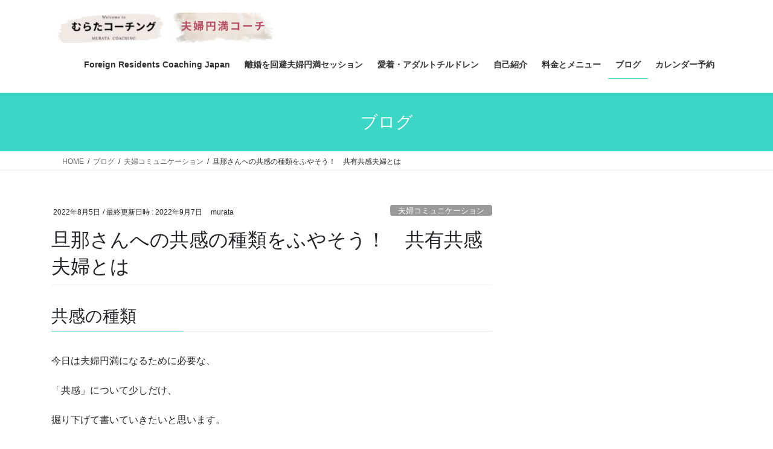

--- FILE ---
content_type: text/html; charset=UTF-8
request_url: https://fufukankei.net/kyoukansyurui/
body_size: 23043
content:
<!DOCTYPE html>
<html dir="ltr" lang="ja" prefix="og: https://ogp.me/ns#">
<head>
<meta charset="utf-8">
<meta http-equiv="X-UA-Compatible" content="IE=edge">
<meta name="viewport" content="width=device-width, initial-scale=1">
<title>旦那さんへの共感の種類をふやそう！ 共有共感夫婦とは - ２０年間ずっと夫婦円満! 夫婦円満コーチ</title>
	<style>img:is([sizes="auto" i], [sizes^="auto," i]) { contain-intrinsic-size: 3000px 1500px }</style>
	
		<!-- All in One SEO 4.9.2 - aioseo.com -->
	<meta name="description" content="共感の種類 今日は夫婦円満になるために必要な、 「共感」について少しだけ、 掘り下げて書いていきたいと思います" />
	<meta name="robots" content="max-image-preview:large" />
	<meta name="author" content="murata"/>
	<link rel="canonical" href="https://fufukankei.net/kyoukansyurui/" />
	<meta name="generator" content="All in One SEO (AIOSEO) 4.9.2" />
		<meta property="og:locale" content="ja_JP" />
		<meta property="og:site_name" content="２０年間ずっと夫婦円満!　夫婦円満コーチ - 夫婦関係修復　復縁　離婚寸前" />
		<meta property="og:type" content="article" />
		<meta property="og:title" content="旦那さんへの共感の種類をふやそう！ 共有共感夫婦とは - ２０年間ずっと夫婦円満! 夫婦円満コーチ" />
		<meta property="og:description" content="共感の種類 今日は夫婦円満になるために必要な、 「共感」について少しだけ、 掘り下げて書いていきたいと思います" />
		<meta property="og:url" content="https://fufukankei.net/kyoukansyurui/" />
		<meta property="og:image" content="https://fufukankei.net/wp-content/uploads/2025/11/PXL_20251106_020841053-scaled.jpg" />
		<meta property="og:image:secure_url" content="https://fufukankei.net/wp-content/uploads/2025/11/PXL_20251106_020841053-scaled.jpg" />
		<meta property="article:published_time" content="2022-08-05T12:45:42+00:00" />
		<meta property="article:modified_time" content="2022-09-07T08:38:51+00:00" />
		<meta name="twitter:card" content="summary_large_image" />
		<meta name="twitter:title" content="旦那さんへの共感の種類をふやそう！ 共有共感夫婦とは - ２０年間ずっと夫婦円満! 夫婦円満コーチ" />
		<meta name="twitter:description" content="共感の種類 今日は夫婦円満になるために必要な、 「共感」について少しだけ、 掘り下げて書いていきたいと思います" />
		<meta name="twitter:image" content="https://fufukankei.net/wp-content/uploads/2025/11/PXL_20251106_020841053-scaled.jpg" />
		<script type="application/ld+json" class="aioseo-schema">
			{"@context":"https:\/\/schema.org","@graph":[{"@type":"BlogPosting","@id":"https:\/\/fufukankei.net\/kyoukansyurui\/#blogposting","name":"\u65e6\u90a3\u3055\u3093\u3078\u306e\u5171\u611f\u306e\u7a2e\u985e\u3092\u3075\u3084\u305d\u3046\uff01 \u5171\u6709\u5171\u611f\u592b\u5a66\u3068\u306f - \uff12\uff10\u5e74\u9593\u305a\u3063\u3068\u592b\u5a66\u5186\u6e80! \u592b\u5a66\u5186\u6e80\u30b3\u30fc\u30c1","headline":"\u65e6\u90a3\u3055\u3093\u3078\u306e\u5171\u611f\u306e\u7a2e\u985e\u3092\u3075\u3084\u305d\u3046\uff01\u3000\u5171\u6709\u5171\u611f\u592b\u5a66\u3068\u306f\u3000","author":{"@id":"https:\/\/fufukankei.net\/author\/murata\/#author"},"publisher":{"@id":"https:\/\/fufukankei.net\/#person"},"image":{"@type":"ImageObject","url":"https:\/\/fufukankei.net\/wp-content\/uploads\/2022\/07\/lovely-lilac-flowers-in-wafer-cone-summer-flower-2022-03-31-18-30-27-utc-scaled.jpg","width":2560,"height":1707,"caption":"Lovely lilac flowers in wafer cone. Summer flower composition. Beautiful background for a gift card."},"datePublished":"2022-08-05T21:45:42+09:00","dateModified":"2022-09-07T17:38:51+09:00","inLanguage":"ja","mainEntityOfPage":{"@id":"https:\/\/fufukankei.net\/kyoukansyurui\/#webpage"},"isPartOf":{"@id":"https:\/\/fufukankei.net\/kyoukansyurui\/#webpage"},"articleSection":"\u592b\u5a66\u30b3\u30df\u30e5\u30cb\u30b1\u30fc\u30b7\u30e7\u30f3, \u592b\u5a66\u5186\u6e80, \u592b\u5a66\u5fa9\u7e01, \u592b\u5a66\u5171\u611f, \u592b\u5a66\u30ab\u30a6\u30f3\u30bb\u30e9\u30fc, \u304a\u3082\u3044\u3084\u308a\u592b\u5a66, \u592b\u5a66\u30b3\u30fc\u30c1, \u30e2\u30e9\u30cf\u30e9, \u592b\u5a66\u5171\u611f\u3059\u308b, \u592b\u5a66\u95a2\u4fc2\u60a9\u307f, \u592b\u5a66\u3052\u3093\u304b, \u592b\u5a66\u5186\u6e80\u65b9\u6cd5, \u592b\u5a66\u30b3\u30df\u30e5\u30cb\u30b1\u30fc\u30b7\u30e7\u30f3, \u96e2\u5a5a\u56de\u907f, \u5171\u611f\u306e\u7a2e\u985e\u30bf\u30a4\u30d7, \u592b\u5a66\u8a71\u3055\u306a\u3044, \u5171\u611f\u592b\u5a66, \u592b\u3046\u3056\u3044, empathy, \u592b\u5a66\u4ef2\u826f\u304f\u3059\u308b\u65b9\u6cd5, \u6851\u7530\u4f73\u7950, \u4f1a\u8a71\u304c\u306a\u3044\u592b\u5a66, \u592b\u5a66\u50be\u8074, \u592b\u5a66\u3084\u308a\u76f4\u3059, \u65e6\u90a3\u8ddd\u96e2\u3092\u611f\u3058\u308b, \u592b\u5a66\u95a2\u4fc2\u4fee\u5fa9"},{"@type":"BreadcrumbList","@id":"https:\/\/fufukankei.net\/kyoukansyurui\/#breadcrumblist","itemListElement":[{"@type":"ListItem","@id":"https:\/\/fufukankei.net#listItem","position":1,"name":"Home","item":"https:\/\/fufukankei.net","nextItem":{"@type":"ListItem","@id":"https:\/\/fufukankei.net\/category\/%e5%a4%ab%e5%a9%a6%e3%82%b3%e3%83%9f%e3%83%a5%e3%83%8b%e3%82%b1%e3%83%bc%e3%82%b7%e3%83%a7%e3%83%b3\/#listItem","name":"\u592b\u5a66\u30b3\u30df\u30e5\u30cb\u30b1\u30fc\u30b7\u30e7\u30f3"}},{"@type":"ListItem","@id":"https:\/\/fufukankei.net\/category\/%e5%a4%ab%e5%a9%a6%e3%82%b3%e3%83%9f%e3%83%a5%e3%83%8b%e3%82%b1%e3%83%bc%e3%82%b7%e3%83%a7%e3%83%b3\/#listItem","position":2,"name":"\u592b\u5a66\u30b3\u30df\u30e5\u30cb\u30b1\u30fc\u30b7\u30e7\u30f3","item":"https:\/\/fufukankei.net\/category\/%e5%a4%ab%e5%a9%a6%e3%82%b3%e3%83%9f%e3%83%a5%e3%83%8b%e3%82%b1%e3%83%bc%e3%82%b7%e3%83%a7%e3%83%b3\/","nextItem":{"@type":"ListItem","@id":"https:\/\/fufukankei.net\/kyoukansyurui\/#listItem","name":"\u65e6\u90a3\u3055\u3093\u3078\u306e\u5171\u611f\u306e\u7a2e\u985e\u3092\u3075\u3084\u305d\u3046\uff01\u3000\u5171\u6709\u5171\u611f\u592b\u5a66\u3068\u306f\u3000"},"previousItem":{"@type":"ListItem","@id":"https:\/\/fufukankei.net#listItem","name":"Home"}},{"@type":"ListItem","@id":"https:\/\/fufukankei.net\/kyoukansyurui\/#listItem","position":3,"name":"\u65e6\u90a3\u3055\u3093\u3078\u306e\u5171\u611f\u306e\u7a2e\u985e\u3092\u3075\u3084\u305d\u3046\uff01\u3000\u5171\u6709\u5171\u611f\u592b\u5a66\u3068\u306f\u3000","previousItem":{"@type":"ListItem","@id":"https:\/\/fufukankei.net\/category\/%e5%a4%ab%e5%a9%a6%e3%82%b3%e3%83%9f%e3%83%a5%e3%83%8b%e3%82%b1%e3%83%bc%e3%82%b7%e3%83%a7%e3%83%b3\/#listItem","name":"\u592b\u5a66\u30b3\u30df\u30e5\u30cb\u30b1\u30fc\u30b7\u30e7\u30f3"}}]},{"@type":"Person","@id":"https:\/\/fufukankei.net\/#person","name":"murata","image":{"@type":"ImageObject","@id":"https:\/\/fufukankei.net\/kyoukansyurui\/#personImage","url":"https:\/\/secure.gravatar.com\/avatar\/15d117e720f11b6e2a4622223691edeba0f6775b1c5d36d74a819ac9ad9f731b?s=96&d=mm&r=g","width":96,"height":96,"caption":"murata"}},{"@type":"Person","@id":"https:\/\/fufukankei.net\/author\/murata\/#author","url":"https:\/\/fufukankei.net\/author\/murata\/","name":"murata","image":{"@type":"ImageObject","@id":"https:\/\/fufukankei.net\/kyoukansyurui\/#authorImage","url":"https:\/\/secure.gravatar.com\/avatar\/15d117e720f11b6e2a4622223691edeba0f6775b1c5d36d74a819ac9ad9f731b?s=96&d=mm&r=g","width":96,"height":96,"caption":"murata"}},{"@type":"WebPage","@id":"https:\/\/fufukankei.net\/kyoukansyurui\/#webpage","url":"https:\/\/fufukankei.net\/kyoukansyurui\/","name":"\u65e6\u90a3\u3055\u3093\u3078\u306e\u5171\u611f\u306e\u7a2e\u985e\u3092\u3075\u3084\u305d\u3046\uff01 \u5171\u6709\u5171\u611f\u592b\u5a66\u3068\u306f - \uff12\uff10\u5e74\u9593\u305a\u3063\u3068\u592b\u5a66\u5186\u6e80! \u592b\u5a66\u5186\u6e80\u30b3\u30fc\u30c1","description":"\u5171\u611f\u306e\u7a2e\u985e \u4eca\u65e5\u306f\u592b\u5a66\u5186\u6e80\u306b\u306a\u308b\u305f\u3081\u306b\u5fc5\u8981\u306a\u3001 \u300c\u5171\u611f\u300d\u306b\u3064\u3044\u3066\u5c11\u3057\u3060\u3051\u3001 \u6398\u308a\u4e0b\u3052\u3066\u66f8\u3044\u3066\u3044\u304d\u305f\u3044\u3068\u601d\u3044\u307e\u3059","inLanguage":"ja","isPartOf":{"@id":"https:\/\/fufukankei.net\/#website"},"breadcrumb":{"@id":"https:\/\/fufukankei.net\/kyoukansyurui\/#breadcrumblist"},"author":{"@id":"https:\/\/fufukankei.net\/author\/murata\/#author"},"creator":{"@id":"https:\/\/fufukankei.net\/author\/murata\/#author"},"image":{"@type":"ImageObject","url":"https:\/\/fufukankei.net\/wp-content\/uploads\/2022\/07\/lovely-lilac-flowers-in-wafer-cone-summer-flower-2022-03-31-18-30-27-utc-scaled.jpg","@id":"https:\/\/fufukankei.net\/kyoukansyurui\/#mainImage","width":2560,"height":1707,"caption":"Lovely lilac flowers in wafer cone. Summer flower composition. Beautiful background for a gift card."},"primaryImageOfPage":{"@id":"https:\/\/fufukankei.net\/kyoukansyurui\/#mainImage"},"datePublished":"2022-08-05T21:45:42+09:00","dateModified":"2022-09-07T17:38:51+09:00"},{"@type":"WebSite","@id":"https:\/\/fufukankei.net\/#website","url":"https:\/\/fufukankei.net\/","name":"\uff12\uff10\u5e74\u9593\u305a\u3063\u3068\u592b\u5a66\u5186\u6e80!\u3000\u592b\u5a66\u5186\u6e80\u30b3\u30fc\u30c1","description":"\u592b\u5a66\u95a2\u4fc2\u4fee\u5fa9\u3000\u5fa9\u7e01\u3000\u96e2\u5a5a\u5bf8\u524d","inLanguage":"ja","publisher":{"@id":"https:\/\/fufukankei.net\/#person"}}]}
		</script>
		<!-- All in One SEO -->

<link rel="alternate" type="application/rss+xml" title="２０年間ずっと夫婦円満!　夫婦円満コーチ &raquo; フィード" href="https://fufukankei.net/feed/" />
<link rel="alternate" type="application/rss+xml" title="２０年間ずっと夫婦円満!　夫婦円満コーチ &raquo; コメントフィード" href="https://fufukankei.net/comments/feed/" />
		<!-- This site uses the Google Analytics by MonsterInsights plugin v9.11.1 - Using Analytics tracking - https://www.monsterinsights.com/ -->
		<!-- Note: MonsterInsights is not currently configured on this site. The site owner needs to authenticate with Google Analytics in the MonsterInsights settings panel. -->
					<!-- No tracking code set -->
				<!-- / Google Analytics by MonsterInsights -->
		<script type="text/javascript">
/* <![CDATA[ */
window._wpemojiSettings = {"baseUrl":"https:\/\/s.w.org\/images\/core\/emoji\/16.0.1\/72x72\/","ext":".png","svgUrl":"https:\/\/s.w.org\/images\/core\/emoji\/16.0.1\/svg\/","svgExt":".svg","source":{"concatemoji":"https:\/\/fufukankei.net\/wp-includes\/js\/wp-emoji-release.min.js?ver=6.8.3"}};
/*! This file is auto-generated */
!function(s,n){var o,i,e;function c(e){try{var t={supportTests:e,timestamp:(new Date).valueOf()};sessionStorage.setItem(o,JSON.stringify(t))}catch(e){}}function p(e,t,n){e.clearRect(0,0,e.canvas.width,e.canvas.height),e.fillText(t,0,0);var t=new Uint32Array(e.getImageData(0,0,e.canvas.width,e.canvas.height).data),a=(e.clearRect(0,0,e.canvas.width,e.canvas.height),e.fillText(n,0,0),new Uint32Array(e.getImageData(0,0,e.canvas.width,e.canvas.height).data));return t.every(function(e,t){return e===a[t]})}function u(e,t){e.clearRect(0,0,e.canvas.width,e.canvas.height),e.fillText(t,0,0);for(var n=e.getImageData(16,16,1,1),a=0;a<n.data.length;a++)if(0!==n.data[a])return!1;return!0}function f(e,t,n,a){switch(t){case"flag":return n(e,"\ud83c\udff3\ufe0f\u200d\u26a7\ufe0f","\ud83c\udff3\ufe0f\u200b\u26a7\ufe0f")?!1:!n(e,"\ud83c\udde8\ud83c\uddf6","\ud83c\udde8\u200b\ud83c\uddf6")&&!n(e,"\ud83c\udff4\udb40\udc67\udb40\udc62\udb40\udc65\udb40\udc6e\udb40\udc67\udb40\udc7f","\ud83c\udff4\u200b\udb40\udc67\u200b\udb40\udc62\u200b\udb40\udc65\u200b\udb40\udc6e\u200b\udb40\udc67\u200b\udb40\udc7f");case"emoji":return!a(e,"\ud83e\udedf")}return!1}function g(e,t,n,a){var r="undefined"!=typeof WorkerGlobalScope&&self instanceof WorkerGlobalScope?new OffscreenCanvas(300,150):s.createElement("canvas"),o=r.getContext("2d",{willReadFrequently:!0}),i=(o.textBaseline="top",o.font="600 32px Arial",{});return e.forEach(function(e){i[e]=t(o,e,n,a)}),i}function t(e){var t=s.createElement("script");t.src=e,t.defer=!0,s.head.appendChild(t)}"undefined"!=typeof Promise&&(o="wpEmojiSettingsSupports",i=["flag","emoji"],n.supports={everything:!0,everythingExceptFlag:!0},e=new Promise(function(e){s.addEventListener("DOMContentLoaded",e,{once:!0})}),new Promise(function(t){var n=function(){try{var e=JSON.parse(sessionStorage.getItem(o));if("object"==typeof e&&"number"==typeof e.timestamp&&(new Date).valueOf()<e.timestamp+604800&&"object"==typeof e.supportTests)return e.supportTests}catch(e){}return null}();if(!n){if("undefined"!=typeof Worker&&"undefined"!=typeof OffscreenCanvas&&"undefined"!=typeof URL&&URL.createObjectURL&&"undefined"!=typeof Blob)try{var e="postMessage("+g.toString()+"("+[JSON.stringify(i),f.toString(),p.toString(),u.toString()].join(",")+"));",a=new Blob([e],{type:"text/javascript"}),r=new Worker(URL.createObjectURL(a),{name:"wpTestEmojiSupports"});return void(r.onmessage=function(e){c(n=e.data),r.terminate(),t(n)})}catch(e){}c(n=g(i,f,p,u))}t(n)}).then(function(e){for(var t in e)n.supports[t]=e[t],n.supports.everything=n.supports.everything&&n.supports[t],"flag"!==t&&(n.supports.everythingExceptFlag=n.supports.everythingExceptFlag&&n.supports[t]);n.supports.everythingExceptFlag=n.supports.everythingExceptFlag&&!n.supports.flag,n.DOMReady=!1,n.readyCallback=function(){n.DOMReady=!0}}).then(function(){return e}).then(function(){var e;n.supports.everything||(n.readyCallback(),(e=n.source||{}).concatemoji?t(e.concatemoji):e.wpemoji&&e.twemoji&&(t(e.twemoji),t(e.wpemoji)))}))}((window,document),window._wpemojiSettings);
/* ]]> */
</script>
<style id='wp-emoji-styles-inline-css' type='text/css'>

	img.wp-smiley, img.emoji {
		display: inline !important;
		border: none !important;
		box-shadow: none !important;
		height: 1em !important;
		width: 1em !important;
		margin: 0 0.07em !important;
		vertical-align: -0.1em !important;
		background: none !important;
		padding: 0 !important;
	}
</style>
<link rel='stylesheet' id='wp-block-library-css' href='https://fufukankei.net/wp-includes/css/dist/block-library/style.min.css?ver=6.8.3' type='text/css' media='all' />
<style id='classic-theme-styles-inline-css' type='text/css'>
/*! This file is auto-generated */
.wp-block-button__link{color:#fff;background-color:#32373c;border-radius:9999px;box-shadow:none;text-decoration:none;padding:calc(.667em + 2px) calc(1.333em + 2px);font-size:1.125em}.wp-block-file__button{background:#32373c;color:#fff;text-decoration:none}
</style>
<link rel='stylesheet' id='aioseo/css/src/vue/standalone/blocks/table-of-contents/global.scss-css' href='https://fufukankei.net/wp-content/plugins/all-in-one-seo-pack/dist/Lite/assets/css/table-of-contents/global.e90f6d47.css?ver=4.9.2' type='text/css' media='all' />
<style id='global-styles-inline-css' type='text/css'>
:root{--wp--preset--aspect-ratio--square: 1;--wp--preset--aspect-ratio--4-3: 4/3;--wp--preset--aspect-ratio--3-4: 3/4;--wp--preset--aspect-ratio--3-2: 3/2;--wp--preset--aspect-ratio--2-3: 2/3;--wp--preset--aspect-ratio--16-9: 16/9;--wp--preset--aspect-ratio--9-16: 9/16;--wp--preset--color--black: #000000;--wp--preset--color--cyan-bluish-gray: #abb8c3;--wp--preset--color--white: #ffffff;--wp--preset--color--pale-pink: #f78da7;--wp--preset--color--vivid-red: #cf2e2e;--wp--preset--color--luminous-vivid-orange: #ff6900;--wp--preset--color--luminous-vivid-amber: #fcb900;--wp--preset--color--light-green-cyan: #7bdcb5;--wp--preset--color--vivid-green-cyan: #00d084;--wp--preset--color--pale-cyan-blue: #8ed1fc;--wp--preset--color--vivid-cyan-blue: #0693e3;--wp--preset--color--vivid-purple: #9b51e0;--wp--preset--gradient--vivid-cyan-blue-to-vivid-purple: linear-gradient(135deg,rgba(6,147,227,1) 0%,rgb(155,81,224) 100%);--wp--preset--gradient--light-green-cyan-to-vivid-green-cyan: linear-gradient(135deg,rgb(122,220,180) 0%,rgb(0,208,130) 100%);--wp--preset--gradient--luminous-vivid-amber-to-luminous-vivid-orange: linear-gradient(135deg,rgba(252,185,0,1) 0%,rgba(255,105,0,1) 100%);--wp--preset--gradient--luminous-vivid-orange-to-vivid-red: linear-gradient(135deg,rgba(255,105,0,1) 0%,rgb(207,46,46) 100%);--wp--preset--gradient--very-light-gray-to-cyan-bluish-gray: linear-gradient(135deg,rgb(238,238,238) 0%,rgb(169,184,195) 100%);--wp--preset--gradient--cool-to-warm-spectrum: linear-gradient(135deg,rgb(74,234,220) 0%,rgb(151,120,209) 20%,rgb(207,42,186) 40%,rgb(238,44,130) 60%,rgb(251,105,98) 80%,rgb(254,248,76) 100%);--wp--preset--gradient--blush-light-purple: linear-gradient(135deg,rgb(255,206,236) 0%,rgb(152,150,240) 100%);--wp--preset--gradient--blush-bordeaux: linear-gradient(135deg,rgb(254,205,165) 0%,rgb(254,45,45) 50%,rgb(107,0,62) 100%);--wp--preset--gradient--luminous-dusk: linear-gradient(135deg,rgb(255,203,112) 0%,rgb(199,81,192) 50%,rgb(65,88,208) 100%);--wp--preset--gradient--pale-ocean: linear-gradient(135deg,rgb(255,245,203) 0%,rgb(182,227,212) 50%,rgb(51,167,181) 100%);--wp--preset--gradient--electric-grass: linear-gradient(135deg,rgb(202,248,128) 0%,rgb(113,206,126) 100%);--wp--preset--gradient--midnight: linear-gradient(135deg,rgb(2,3,129) 0%,rgb(40,116,252) 100%);--wp--preset--font-size--small: 13px;--wp--preset--font-size--medium: 20px;--wp--preset--font-size--large: 36px;--wp--preset--font-size--x-large: 42px;--wp--preset--spacing--20: 0.44rem;--wp--preset--spacing--30: 0.67rem;--wp--preset--spacing--40: 1rem;--wp--preset--spacing--50: 1.5rem;--wp--preset--spacing--60: 2.25rem;--wp--preset--spacing--70: 3.38rem;--wp--preset--spacing--80: 5.06rem;--wp--preset--shadow--natural: 6px 6px 9px rgba(0, 0, 0, 0.2);--wp--preset--shadow--deep: 12px 12px 50px rgba(0, 0, 0, 0.4);--wp--preset--shadow--sharp: 6px 6px 0px rgba(0, 0, 0, 0.2);--wp--preset--shadow--outlined: 6px 6px 0px -3px rgba(255, 255, 255, 1), 6px 6px rgba(0, 0, 0, 1);--wp--preset--shadow--crisp: 6px 6px 0px rgba(0, 0, 0, 1);}:where(.is-layout-flex){gap: 0.5em;}:where(.is-layout-grid){gap: 0.5em;}body .is-layout-flex{display: flex;}.is-layout-flex{flex-wrap: wrap;align-items: center;}.is-layout-flex > :is(*, div){margin: 0;}body .is-layout-grid{display: grid;}.is-layout-grid > :is(*, div){margin: 0;}:where(.wp-block-columns.is-layout-flex){gap: 2em;}:where(.wp-block-columns.is-layout-grid){gap: 2em;}:where(.wp-block-post-template.is-layout-flex){gap: 1.25em;}:where(.wp-block-post-template.is-layout-grid){gap: 1.25em;}.has-black-color{color: var(--wp--preset--color--black) !important;}.has-cyan-bluish-gray-color{color: var(--wp--preset--color--cyan-bluish-gray) !important;}.has-white-color{color: var(--wp--preset--color--white) !important;}.has-pale-pink-color{color: var(--wp--preset--color--pale-pink) !important;}.has-vivid-red-color{color: var(--wp--preset--color--vivid-red) !important;}.has-luminous-vivid-orange-color{color: var(--wp--preset--color--luminous-vivid-orange) !important;}.has-luminous-vivid-amber-color{color: var(--wp--preset--color--luminous-vivid-amber) !important;}.has-light-green-cyan-color{color: var(--wp--preset--color--light-green-cyan) !important;}.has-vivid-green-cyan-color{color: var(--wp--preset--color--vivid-green-cyan) !important;}.has-pale-cyan-blue-color{color: var(--wp--preset--color--pale-cyan-blue) !important;}.has-vivid-cyan-blue-color{color: var(--wp--preset--color--vivid-cyan-blue) !important;}.has-vivid-purple-color{color: var(--wp--preset--color--vivid-purple) !important;}.has-black-background-color{background-color: var(--wp--preset--color--black) !important;}.has-cyan-bluish-gray-background-color{background-color: var(--wp--preset--color--cyan-bluish-gray) !important;}.has-white-background-color{background-color: var(--wp--preset--color--white) !important;}.has-pale-pink-background-color{background-color: var(--wp--preset--color--pale-pink) !important;}.has-vivid-red-background-color{background-color: var(--wp--preset--color--vivid-red) !important;}.has-luminous-vivid-orange-background-color{background-color: var(--wp--preset--color--luminous-vivid-orange) !important;}.has-luminous-vivid-amber-background-color{background-color: var(--wp--preset--color--luminous-vivid-amber) !important;}.has-light-green-cyan-background-color{background-color: var(--wp--preset--color--light-green-cyan) !important;}.has-vivid-green-cyan-background-color{background-color: var(--wp--preset--color--vivid-green-cyan) !important;}.has-pale-cyan-blue-background-color{background-color: var(--wp--preset--color--pale-cyan-blue) !important;}.has-vivid-cyan-blue-background-color{background-color: var(--wp--preset--color--vivid-cyan-blue) !important;}.has-vivid-purple-background-color{background-color: var(--wp--preset--color--vivid-purple) !important;}.has-black-border-color{border-color: var(--wp--preset--color--black) !important;}.has-cyan-bluish-gray-border-color{border-color: var(--wp--preset--color--cyan-bluish-gray) !important;}.has-white-border-color{border-color: var(--wp--preset--color--white) !important;}.has-pale-pink-border-color{border-color: var(--wp--preset--color--pale-pink) !important;}.has-vivid-red-border-color{border-color: var(--wp--preset--color--vivid-red) !important;}.has-luminous-vivid-orange-border-color{border-color: var(--wp--preset--color--luminous-vivid-orange) !important;}.has-luminous-vivid-amber-border-color{border-color: var(--wp--preset--color--luminous-vivid-amber) !important;}.has-light-green-cyan-border-color{border-color: var(--wp--preset--color--light-green-cyan) !important;}.has-vivid-green-cyan-border-color{border-color: var(--wp--preset--color--vivid-green-cyan) !important;}.has-pale-cyan-blue-border-color{border-color: var(--wp--preset--color--pale-cyan-blue) !important;}.has-vivid-cyan-blue-border-color{border-color: var(--wp--preset--color--vivid-cyan-blue) !important;}.has-vivid-purple-border-color{border-color: var(--wp--preset--color--vivid-purple) !important;}.has-vivid-cyan-blue-to-vivid-purple-gradient-background{background: var(--wp--preset--gradient--vivid-cyan-blue-to-vivid-purple) !important;}.has-light-green-cyan-to-vivid-green-cyan-gradient-background{background: var(--wp--preset--gradient--light-green-cyan-to-vivid-green-cyan) !important;}.has-luminous-vivid-amber-to-luminous-vivid-orange-gradient-background{background: var(--wp--preset--gradient--luminous-vivid-amber-to-luminous-vivid-orange) !important;}.has-luminous-vivid-orange-to-vivid-red-gradient-background{background: var(--wp--preset--gradient--luminous-vivid-orange-to-vivid-red) !important;}.has-very-light-gray-to-cyan-bluish-gray-gradient-background{background: var(--wp--preset--gradient--very-light-gray-to-cyan-bluish-gray) !important;}.has-cool-to-warm-spectrum-gradient-background{background: var(--wp--preset--gradient--cool-to-warm-spectrum) !important;}.has-blush-light-purple-gradient-background{background: var(--wp--preset--gradient--blush-light-purple) !important;}.has-blush-bordeaux-gradient-background{background: var(--wp--preset--gradient--blush-bordeaux) !important;}.has-luminous-dusk-gradient-background{background: var(--wp--preset--gradient--luminous-dusk) !important;}.has-pale-ocean-gradient-background{background: var(--wp--preset--gradient--pale-ocean) !important;}.has-electric-grass-gradient-background{background: var(--wp--preset--gradient--electric-grass) !important;}.has-midnight-gradient-background{background: var(--wp--preset--gradient--midnight) !important;}.has-small-font-size{font-size: var(--wp--preset--font-size--small) !important;}.has-medium-font-size{font-size: var(--wp--preset--font-size--medium) !important;}.has-large-font-size{font-size: var(--wp--preset--font-size--large) !important;}.has-x-large-font-size{font-size: var(--wp--preset--font-size--x-large) !important;}
:where(.wp-block-post-template.is-layout-flex){gap: 1.25em;}:where(.wp-block-post-template.is-layout-grid){gap: 1.25em;}
:where(.wp-block-columns.is-layout-flex){gap: 2em;}:where(.wp-block-columns.is-layout-grid){gap: 2em;}
:root :where(.wp-block-pullquote){font-size: 1.5em;line-height: 1.6;}
</style>
<link rel='stylesheet' id='contact-form-7-css' href='https://fufukankei.net/wp-content/plugins/contact-form-7/includes/css/styles.css?ver=6.0.4' type='text/css' media='all' />
<link rel='stylesheet' id='bootstrap-4-style-css' href='https://fufukankei.net/wp-content/themes/lightning/_g2/library/bootstrap-4/css/bootstrap.min.css?ver=4.5.0' type='text/css' media='all' />
<link rel='stylesheet' id='lightning-common-style-css' href='https://fufukankei.net/wp-content/themes/lightning/_g2/assets/css/common.css?ver=15.33.1' type='text/css' media='all' />
<style id='lightning-common-style-inline-css' type='text/css'>
/* vk-mobile-nav */:root {--vk-mobile-nav-menu-btn-bg-src: url("https://fufukankei.net/wp-content/themes/lightning/_g2/inc/vk-mobile-nav/package/images/vk-menu-btn-black.svg");--vk-mobile-nav-menu-btn-close-bg-src: url("https://fufukankei.net/wp-content/themes/lightning/_g2/inc/vk-mobile-nav/package/images/vk-menu-close-black.svg");--vk-menu-acc-icon-open-black-bg-src: url("https://fufukankei.net/wp-content/themes/lightning/_g2/inc/vk-mobile-nav/package/images/vk-menu-acc-icon-open-black.svg");--vk-menu-acc-icon-open-white-bg-src: url("https://fufukankei.net/wp-content/themes/lightning/_g2/inc/vk-mobile-nav/package/images/vk-menu-acc-icon-open-white.svg");--vk-menu-acc-icon-close-black-bg-src: url("https://fufukankei.net/wp-content/themes/lightning/_g2/inc/vk-mobile-nav/package/images/vk-menu-close-black.svg");--vk-menu-acc-icon-close-white-bg-src: url("https://fufukankei.net/wp-content/themes/lightning/_g2/inc/vk-mobile-nav/package/images/vk-menu-close-white.svg");}
</style>
<link rel='stylesheet' id='lightning-design-style-css' href='https://fufukankei.net/wp-content/themes/lightning/_g2/design-skin/origin2/css/style.css?ver=15.33.1' type='text/css' media='all' />
<style id='lightning-design-style-inline-css' type='text/css'>
:root {--color-key:#3bd6c6;--wp--preset--color--vk-color-primary:#3bd6c6;--color-key-dark:#38c9b6;}
/* ltg common custom */:root {--vk-menu-acc-btn-border-color:#333;--vk-color-primary:#3bd6c6;--vk-color-primary-dark:#38c9b6;--vk-color-primary-vivid:#41ebda;--color-key:#3bd6c6;--wp--preset--color--vk-color-primary:#3bd6c6;--color-key-dark:#38c9b6;}.veu_color_txt_key { color:#38c9b6 ; }.veu_color_bg_key { background-color:#38c9b6 ; }.veu_color_border_key { border-color:#38c9b6 ; }.btn-default { border-color:#3bd6c6;color:#3bd6c6;}.btn-default:focus,.btn-default:hover { border-color:#3bd6c6;background-color: #3bd6c6; }.wp-block-search__button,.btn-primary { background-color:#3bd6c6;border-color:#38c9b6; }.wp-block-search__button:focus,.wp-block-search__button:hover,.btn-primary:not(:disabled):not(.disabled):active,.btn-primary:focus,.btn-primary:hover { background-color:#38c9b6;border-color:#3bd6c6; }.btn-outline-primary { color : #3bd6c6 ; border-color:#3bd6c6; }.btn-outline-primary:not(:disabled):not(.disabled):active,.btn-outline-primary:focus,.btn-outline-primary:hover { color : #fff; background-color:#3bd6c6;border-color:#38c9b6; }a { color:#337ab7; }
.tagcloud a:before { font-family: "Font Awesome 7 Free";content: "\f02b";font-weight: bold; }
.media .media-body .media-heading a:hover { color:#3bd6c6; }@media (min-width: 768px){.gMenu > li:before,.gMenu > li.menu-item-has-children::after { border-bottom-color:#38c9b6 }.gMenu li li { background-color:#38c9b6 }.gMenu li li a:hover { background-color:#3bd6c6; }} /* @media (min-width: 768px) */.page-header { background-color:#3bd6c6; }h2,.mainSection-title { border-top-color:#3bd6c6; }h3:after,.subSection-title:after { border-bottom-color:#3bd6c6; }ul.page-numbers li span.page-numbers.current,.page-link dl .post-page-numbers.current { background-color:#3bd6c6; }.pager li > a { border-color:#3bd6c6;color:#3bd6c6;}.pager li > a:hover { background-color:#3bd6c6;color:#fff;}.siteFooter { border-top-color:#3bd6c6; }dt { border-left-color:#3bd6c6; }:root {--g_nav_main_acc_icon_open_url:url(https://fufukankei.net/wp-content/themes/lightning/_g2/inc/vk-mobile-nav/package/images/vk-menu-acc-icon-open-black.svg);--g_nav_main_acc_icon_close_url: url(https://fufukankei.net/wp-content/themes/lightning/_g2/inc/vk-mobile-nav/package/images/vk-menu-close-black.svg);--g_nav_sub_acc_icon_open_url: url(https://fufukankei.net/wp-content/themes/lightning/_g2/inc/vk-mobile-nav/package/images/vk-menu-acc-icon-open-white.svg);--g_nav_sub_acc_icon_close_url: url(https://fufukankei.net/wp-content/themes/lightning/_g2/inc/vk-mobile-nav/package/images/vk-menu-close-white.svg);}
</style>
<link rel='stylesheet' id='lightning-booking-package-style-css' href='https://fufukankei.net/wp-content/themes/lightning/_g2/plugin-support/booking-package/css/style.css?ver=15.33.1' type='text/css' media='all' />
<link rel='stylesheet' id='lightning-theme-style-css' href='https://fufukankei.net/wp-content/themes/lightning/style.css?ver=15.33.1' type='text/css' media='all' />
<link rel='stylesheet' id='vk-font-awesome-css' href='https://fufukankei.net/wp-content/themes/lightning/vendor/vektor-inc/font-awesome-versions/src/font-awesome/css/all.min.css?ver=7.1.0' type='text/css' media='all' />
<script type="text/javascript" src="https://fufukankei.net/wp-includes/js/jquery/jquery.min.js?ver=3.7.1" id="jquery-core-js"></script>
<script type="text/javascript" src="https://fufukankei.net/wp-includes/js/jquery/jquery-migrate.min.js?ver=3.4.1" id="jquery-migrate-js"></script>
<link rel="https://api.w.org/" href="https://fufukankei.net/wp-json/" /><link rel="alternate" title="JSON" type="application/json" href="https://fufukankei.net/wp-json/wp/v2/posts/1328" /><link rel="EditURI" type="application/rsd+xml" title="RSD" href="https://fufukankei.net/xmlrpc.php?rsd" />
<meta name="generator" content="WordPress 6.8.3" />
<link rel='shortlink' href='https://fufukankei.net/?p=1328' />
<link rel="alternate" title="oEmbed (JSON)" type="application/json+oembed" href="https://fufukankei.net/wp-json/oembed/1.0/embed?url=https%3A%2F%2Ffufukankei.net%2Fkyoukansyurui%2F" />
<link rel="alternate" title="oEmbed (XML)" type="text/xml+oembed" href="https://fufukankei.net/wp-json/oembed/1.0/embed?url=https%3A%2F%2Ffufukankei.net%2Fkyoukansyurui%2F&#038;format=xml" />
<style id="lightning-color-custom-for-plugins" type="text/css">/* ltg theme common */.color_key_bg,.color_key_bg_hover:hover{background-color: #3bd6c6;}.color_key_txt,.color_key_txt_hover:hover{color: #3bd6c6;}.color_key_border,.color_key_border_hover:hover{border-color: #3bd6c6;}.color_key_dark_bg,.color_key_dark_bg_hover:hover{background-color: #38c9b6;}.color_key_dark_txt,.color_key_dark_txt_hover:hover{color: #38c9b6;}.color_key_dark_border,.color_key_dark_border_hover:hover{border-color: #38c9b6;}</style><meta name="generator" content="Elementor 3.27.6; features: e_font_icon_svg, additional_custom_breakpoints, e_element_cache; settings: css_print_method-external, google_font-enabled, font_display-swap">
			<style>
				.e-con.e-parent:nth-of-type(n+4):not(.e-lazyloaded):not(.e-no-lazyload),
				.e-con.e-parent:nth-of-type(n+4):not(.e-lazyloaded):not(.e-no-lazyload) * {
					background-image: none !important;
				}
				@media screen and (max-height: 1024px) {
					.e-con.e-parent:nth-of-type(n+3):not(.e-lazyloaded):not(.e-no-lazyload),
					.e-con.e-parent:nth-of-type(n+3):not(.e-lazyloaded):not(.e-no-lazyload) * {
						background-image: none !important;
					}
				}
				@media screen and (max-height: 640px) {
					.e-con.e-parent:nth-of-type(n+2):not(.e-lazyloaded):not(.e-no-lazyload),
					.e-con.e-parent:nth-of-type(n+2):not(.e-lazyloaded):not(.e-no-lazyload) * {
						background-image: none !important;
					}
				}
			</style>
			<!-- Google tag (gtag.js) -->
<script async src="https://www.googletagmanager.com/gtag/js?id=G-NJ501PVFF0"></script>
<script>
  window.dataLayer = window.dataLayer || [];
  function gtag(){dataLayer.push(arguments);}
  gtag('js', new Date());

  gtag('config', 'G-NJ501PVFF0');
</script><!-- Google Tag Manager -->
<script>(function(w,d,s,l,i){w[l]=w[l]||[];w[l].push({'gtm.start':
new Date().getTime(),event:'gtm.js'});var f=d.getElementsByTagName(s)[0],
j=d.createElement(s),dl=l!='dataLayer'?'&l='+l:'';j.async=true;j.src=
'https://www.googletagmanager.com/gtm.js?id='+i+dl;f.parentNode.insertBefore(j,f);
})(window,document,'script','dataLayer','GTM-KFT6BM3');</script>
<!-- End Google Tag Manager --><meta name="google-site-verification" content="fPsw4d9kh84yeSBsaplpsgNRYR5L2348OS_Ey3XOt2g" />
		<style type="text/css" id="wp-custom-css">
			.button-simple {
    position: relative;
    font-weight: bold;
    padding: 5px 15px;
    margin: 0px 5px;
    border-radius: 30px;/*角の丸み*/
    font-size: 18px;/*文字サイズ*/
    background-color: #00a41a;/*背景色*/
    color: #fff;/*文字色*/
    display: inline-block;
    text-shadow: 1px 1px 0px rgb(0, 0, 0, 0.3);
    box-shadow: 0 3px 0 rgb(0, 0, 0, 0.3);
}
.button-simple:before {
    font-family: FontAwesome;
    content: '';/*好きなアイコン*/
    color: #eeee22;/*アイコンの色*/
    margin-right: 3px;
}
a:hover .button-simple {
    background-color: #cc0000;/*触れたときの背景色*/
    color: #fff;/*触れたときの文字色*/
    box-shadow: 0 0px 0 rgb(0, 0, 0, 0.3);
    animation-play-state: paused;
    top: 3px;
}

.pekopeko {
    animation: pekopeko 2s infinite;
    box-shadow: 0 3px 0 rgb(0, 0, 0, 0.3);
}
@keyframes pekopeko {
    0% {
        box-shadow: 0 3px 0 rgb(0, 0, 0, 0.3);
        top: 0px;
    }
    10% {
        box-shadow: 0 0 0 rgb(0, 0, 0, 0.3);
        top: 3px;
    }
    20% {
        box-shadow: 0 3px 0 rgb(0, 0, 0, 0.3);
        top: 0px;
    }
    30% {
        box-shadow: 0 0 0 rgb(0, 0, 0, 0.3);
        top: 3px;
    }
    40% {
        box-shadow: 0 3px 0 rgb(0, 0, 0, 0.3);
        top: 0px;
    }
}

.for-pc { display:block; }
.for-sp { display:none; }

@media only screen and (max-width : 767px){
  .for-pc { display:none; }
  .for-sp { display:block; }
}
#video {
    position: relative;
    padding-top: 56.25%;
}

#video iframe{
    height: 100%;
    position: absolute;
    left: 0;
    top: 0;
    width: 100%;
}

.apply-button {
    display: inline-block;
    padding: 10px 20px;
    font-size: 16px;
    color: #fff;
    background-color: #3BD6C6;
    text-decoration: none;
    border-radius: 20px; /* ここを大きくしました */
    text-align: center;
    box-shadow: 0 2px 5px rgba(0, 0, 0, 0.2);
    transition: background-color 0.3s ease;
}
.apply-button:hover {
    background-color: #A7F3EE;
}


/*Contact Form 7カスタマイズ*/
/*スマホContact Form 7カスタマイズ*/
@media(max-width:500px){
.inquiry th,.inquiry td {
 display:block!important;
 width:100%!important;
 border-top:none!important;
 -webkit-box-sizing:border-box!important;
 -moz-box-sizing:border-box!important;
 box-sizing:border-box!important;
}
.inquiry tr:first-child th{
 border-top:1px solid #d7d7d7!important;
}
/* 必須・任意のサイズ調整 */	
.inquiry .haveto,.inquiry .any {	
font-size:12px;
}}
/*見出し欄*/
.inquiry th{
 text-align:left;
 font-size:18px;
 color:#444;
 padding-right:5px;
 width:30%;
 background:#f7f7f7;
 border:solid 1px #d7d7d7;
}
/*通常欄*/
.inquiry td{
 font-size:18px;
 border:solid 1px #d7d7d7;	
}
/*横の行とテーブル全体*/
.entry-content .inquiry tr,.entry-content table{
 border:solid 1px #d7d7d7;	
}
/*必須の調整*/
.haveto{
 font-size:7px;
 padding:3px;
 background:#CE0000;
 color:#fff;
 border-radius:2px;
 margin-right:5px;
 position:relative;
 bottom:1px;
}
/*任意の調整*/
.any{
 font-size:7px;
 padding:5px;
 background:#93c9ff;
 color:#fff;
 border-radius:2px;
 margin-right:5px;
 position:relative;
 bottom:1px;
}
/*ラジオボタンを縦並び指定*/
.verticallist .wpcf7-list-item{
 display:block;
}
/*送信ボタンのデザイン変更*/
#formbtn{
 display: block;
 padding:1em 0;
 margin-top:30px;
 width:100%;
 background:#ffaa56;
 color:#fff;
 font-size:18px;
 font-weight:bold;	 
 border-radius:2px;
 border: none;
}
/*送信ボタンマウスホバー時*/
#formbtn:hover{
 background:#ccc;
 color:#ffaa56;
}

		</style>
		
</head>
<body class="wp-singular post-template-default single single-post postid-1328 single-format-standard wp-theme-lightning fa_v7_css sidebar-fix sidebar-fix-priority-top bootstrap4 device-pc elementor-default elementor-kit-6125">
<!-- Google Tag Manager (noscript) -->
<noscript><iframe src="https://www.googletagmanager.com/ns.html?id=GTM-WMMDG27K"
height="0" width="0" style="display:none;visibility:hidden"></iframe></noscript>
<!-- End Google Tag Manager (noscript) -->
<a class="skip-link screen-reader-text" href="#main">コンテンツへスキップ</a>
<a class="skip-link screen-reader-text" href="#vk-mobile-nav">ナビゲーションに移動</a>
<header class="siteHeader">
		<div class="container siteHeadContainer">
		<div class="navbar-header">
						<p class="navbar-brand siteHeader_logo">
			<a href="https://fufukankei.net/">
				<span><img src="http://fufukankei.net/wp-content/uploads/2024/11/夫婦円満コーチ.png" alt="２０年間ずっと夫婦円満!　夫婦円満コーチ" /></span>
			</a>
			</p>
					</div>

					<div id="gMenu_outer" class="gMenu_outer">
				<nav class="menu-%e3%83%88%e3%83%83%e3%83%97%e3%83%a1%e3%83%8b%e3%83%a5%e3%83%bc%ef%bc%91-container"><ul id="menu-%e3%83%88%e3%83%83%e3%83%97%e3%83%a1%e3%83%8b%e3%83%a5%e3%83%bc%ef%bc%91" class="menu gMenu vk-menu-acc"><li id="menu-item-6776" class="menu-item menu-item-type-post_type menu-item-object-page"><a href="https://fufukankei.net/foreignresidentscoachingjapan/"><strong class="gMenu_name">Foreign Residents Coaching Japan</strong></a></li>
<li id="menu-item-346" class="menu-item menu-item-type-post_type menu-item-object-page menu-item-has-children"><a href="https://fufukankei.net/landingpage1/"><strong class="gMenu_name">離婚を回避夫婦円満セッション</strong></a>
<ul class="sub-menu">
	<li id="menu-item-6339" class="menu-item menu-item-type-post_type menu-item-object-page"><a href="https://fufukankei.net/morahara-kasanndora/">離婚危機 モラハラ　カサンドラ</a></li>
	<li id="menu-item-6341" class="menu-item menu-item-type-post_type menu-item-object-page"><a href="https://fufukankei.net/fuufuenman1/">浮気解決セッション</a></li>
</ul>
</li>
<li id="menu-item-4239" class="menu-item menu-item-type-post_type menu-item-object-page"><a href="https://fufukankei.net/aichakuadalutochiludorenlnading1/"><strong class="gMenu_name">愛着・アダルトチルドレン</strong></a></li>
<li id="menu-item-36" class="menu-item menu-item-type-post_type menu-item-object-page"><a href="https://fufukankei.net/%e3%83%97%e3%83%ad%e3%83%95%e3%82%a3%e3%83%bc%e3%83%ab%e8%87%aa%e5%b7%b1%e7%b4%b9%e4%bb%8b/"><strong class="gMenu_name">自己紹介</strong></a></li>
<li id="menu-item-35" class="menu-item menu-item-type-post_type menu-item-object-page menu-item-has-children"><a href="https://fufukankei.net/%e6%96%99%e9%87%91%e3%81%a8%e3%83%a1%e3%83%8b%e3%83%a5%e3%83%bc/"><strong class="gMenu_name">料金とメニュー</strong></a>
<ul class="sub-menu">
	<li id="menu-item-6361" class="menu-item menu-item-type-custom menu-item-object-custom"><a href="https://fufukankei.net/%e6%96%99%e9%87%91%e3%81%a8%e3%83%a1%e3%83%8b%e3%83%a5%e3%83%bc%e3%80%80%e5%a4%ab%e5%a9%a6%e5%95%8f%e9%a1%8c/#:~:text=%E3%83%A9%E3%82%A4%E3%83%B3%E3%81%A7%E3%81%AE%E3%82%B5%E3%83%9D%E3%83%BC%E3%83%88%E3%83%97%E3%83%A9%E3%83%B3%E3%80%801%E3%81%8B%E6%9C%88%E3%80%80%E4%B8%80%E4%B8%87%E5%86%86">LINEで相談コース</a></li>
	<li id="menu-item-4077" class="menu-item menu-item-type-post_type menu-item-object-page"><a href="https://fufukankei.net/%e6%96%99%e9%87%91%e3%81%a8%e3%83%a1%e3%83%8b%e3%83%a5%e3%83%bc%e3%80%80%e5%a4%ab%e5%a9%a6%e5%95%8f%e9%a1%8c/">料金とメニュー：夫婦円満</a></li>
	<li id="menu-item-4240" class="menu-item menu-item-type-post_type menu-item-object-page"><a href="https://fufukankei.net/priceandmenueforaichayku/">料金とメニュー　愛着問題アダルトチルドレン</a></li>
</ul>
</li>
<li id="menu-item-667" class="menu-item menu-item-type-post_type menu-item-object-page current_page_parent"><a href="https://fufukankei.net/blog/"><strong class="gMenu_name">ブログ</strong></a></li>
<li id="menu-item-6338" class="menu-item menu-item-type-post_type menu-item-object-page menu-item-has-children"><a href="https://fufukankei.net/yoyaku/"><strong class="gMenu_name">カレンダー予約</strong></a>
<ul class="sub-menu">
	<li id="menu-item-33" class="menu-item menu-item-type-post_type menu-item-object-page"><a href="https://fufukankei.net/%e3%81%8a%e5%95%8f%e3%81%84%e5%90%88%e3%82%8f%e3%81%9b/">お問い合わせ</a></li>
	<li id="menu-item-32" class="menu-item menu-item-type-post_type menu-item-object-page"><a href="https://fufukankei.net/%e3%81%8a%e7%94%b3%e8%be%bc%e3%81%bf/">お申込み</a></li>
</ul>
</li>
</ul></nav>			</div>
			</div>
	</header>

<div class="section page-header"><div class="container"><div class="row"><div class="col-md-12">
<div class="page-header_pageTitle">
ブログ</div>
</div></div></div></div><!-- [ /.page-header ] -->


<!-- [ .breadSection ] --><div class="section breadSection"><div class="container"><div class="row"><ol class="breadcrumb" itemscope itemtype="https://schema.org/BreadcrumbList"><li id="panHome" itemprop="itemListElement" itemscope itemtype="http://schema.org/ListItem"><a itemprop="item" href="https://fufukankei.net/"><span itemprop="name"><i class="fa-solid fa-house"></i> HOME</span></a><meta itemprop="position" content="1" /></li><li itemprop="itemListElement" itemscope itemtype="http://schema.org/ListItem"><a itemprop="item" href="https://fufukankei.net/blog/"><span itemprop="name">ブログ</span></a><meta itemprop="position" content="2" /></li><li itemprop="itemListElement" itemscope itemtype="http://schema.org/ListItem"><a itemprop="item" href="https://fufukankei.net/category/%e5%a4%ab%e5%a9%a6%e3%82%b3%e3%83%9f%e3%83%a5%e3%83%8b%e3%82%b1%e3%83%bc%e3%82%b7%e3%83%a7%e3%83%b3/"><span itemprop="name">夫婦コミュニケーション</span></a><meta itemprop="position" content="3" /></li><li><span>旦那さんへの共感の種類をふやそう！　共有共感夫婦とは　</span><meta itemprop="position" content="4" /></li></ol></div></div></div><!-- [ /.breadSection ] -->

<div class="section siteContent">
<div class="container">
<div class="row">

	<div class="col mainSection mainSection-col-two baseSection vk_posts-mainSection" id="main" role="main">
				<article id="post-1328" class="entry entry-full post-1328 post type-post status-publish format-standard has-post-thumbnail hentry category-241 category-enman tag-143 tag-127 tag-169 tag-128 tag-172 tag-6 tag-129 tag-176 tag-19 tag-130 tag-240 tag-44 tag-131 tag-88 tag-132 tag-93 tag-empathy tag-95 tag-134 tag-96 tag-138 tag-115 tag-139 tag-124">

	
	
		<header class="entry-header">
			<div class="entry-meta">


<span class="published entry-meta_items">2022年8月5日</span>

<span class="entry-meta_items entry-meta_updated">/ 最終更新日時 : <span class="updated">2022年9月7日</span></span>


	
	<span class="vcard author entry-meta_items entry-meta_items_author"><span class="fn">murata</span></span>



<span class="entry-meta_items entry-meta_items_term"><a href="https://fufukankei.net/category/%e5%a4%ab%e5%a9%a6%e3%82%b3%e3%83%9f%e3%83%a5%e3%83%8b%e3%82%b1%e3%83%bc%e3%82%b7%e3%83%a7%e3%83%b3/" class="btn btn-xs btn-primary entry-meta_items_term_button" style="background-color:#999999;border:none;">夫婦コミュニケーション</a></span>
</div>
				<h1 class="entry-title">
											旦那さんへの共感の種類をふやそう！　共有共感夫婦とは　									</h1>
		</header>

	
	
	<div class="entry-body">
				<h3>共感の種類</h3>
<p>今日は夫婦円満になるために必要な、</p>
<p>「共感」について少しだけ、</p>
<p>掘り下げて書いていきたいと思います。</p>
<p>&nbsp;</p>
<p>以前に「共有・共感夫婦になろう！」という記事を書きました：</p>
<p>（<a href="https://fufukankei.net/renrakujikofufu/">https://fufukankei.net/renrakujikofufu/</a>　）</p>
<p>&nbsp;</p>
<p>一口に共感（empathy）と言っても、いくつかのタイプがあります：</p>
<p>&nbsp;</p>
<p>１：　<strong>旦那さんの世界観を理解してあげよう!</strong></p>
<p>&nbsp;</p>
<p>旦那さんに「あなたの生き方や感じ方」をちゃんと分かっていますよ～</p>
<p>というのも、立派な共感の一つです。</p>
<p>&nbsp;</p>
<p>旦那さんの考え方・感じ方が分かる事とは：</p>
<p>⇒　旦那さんを理解・共感していること</p>
<p>になります</p>
<p>&nbsp;</p>
<p>&nbsp;</p>
<p>「あなたの物の見かた、私は受け入れてるよ～」</p>
<p>「あなたの考え方から、私も今の状況を見れてますよ～」</p>
<p>&nbsp;</p>
<p>というタイプの共感。</p>
<p>(英語では cognitive empathy)</p>
<p>&nbsp;</p>
<p>もし旦那さんが、自分の考え方や感じ方を、</p>
<p>あなたに理解してもらえたと感じれたら、</p>
<p>それは、うれしいでしょう。</p>
<p>&nbsp;</p>
<p>もちろん、二人の関係の改善になるはずです。</p>
<p>&nbsp;</p>
<p>旦那さんの立場から、物事を見れるように、</p>
<p>最近のあなたはなっているでしょうか？</p>
<div id="attachment_615" style="width: 329px" class="wp-caption alignleft"><img fetchpriority="high" decoding="async" aria-describedby="caption-attachment-615" class=" wp-image-615" src="https://fufukankei.net/wp-content/uploads/2022/07/adorable-little-family-6KRTBRE-300x200.jpg" alt="" width="319" height="213" srcset="https://fufukankei.net/wp-content/uploads/2022/07/adorable-little-family-6KRTBRE-300x200.jpg 300w, https://fufukankei.net/wp-content/uploads/2022/07/adorable-little-family-6KRTBRE-1024x683.jpg 1024w, https://fufukankei.net/wp-content/uploads/2022/07/adorable-little-family-6KRTBRE-768x512.jpg 768w, https://fufukankei.net/wp-content/uploads/2022/07/adorable-little-family-6KRTBRE-1536x1024.jpg 1536w, https://fufukankei.net/wp-content/uploads/2022/07/adorable-little-family-6KRTBRE-2048x1365.jpg 2048w" sizes="(max-width: 319px) 100vw, 319px" /><p id="caption-attachment-615" class="wp-caption-text">Adorable family is having breakfast at home</p></div>
<p>&nbsp;</p>
<p>&nbsp;</p>
<p>&nbsp;</p>
<p>&nbsp;</p>
<p>&nbsp;</p>
<p>&nbsp;</p>
<p>&nbsp;</p>
<p>&nbsp;</p>
<p><strong>２：　旦那さんがその時に感じている事を、感じてあげよう！</strong></p>
<p>&nbsp;</p>
<p>二つ目は、「あなたの悩みを、私も同じように感じていますよ」と示すタイプの共感。</p>
<p>&nbsp;</p>
<p>「あなたの苦しさを、私もちゃんと感じていますよ」</p>
<p>という共感です。</p>
<p>(英語では　emotional empathy)</p>
<p>&nbsp;</p>
<p>これがなければ、感情的なつながりや絆は育ちません。</p>
<p>&nbsp;</p>
<p>もしあなたが悲しくて傷ついている時に、</p>
<p>旦那さんも、それを感じてくれていれば、</p>
<p>&nbsp;</p>
<p>あなたは旦那さんとの一体感を感じますので、</p>
<p>旦那さんとの関係も、もちろん強化されます。</p>
<p>&nbsp;</p>
<p>もし旦那さんとの距離を感じてしまうなら、</p>
<p>ぜひこの共感を実践してみましょう！</p>
<p>&nbsp;</p>
<p>ただし、この共感は行き過ぎると</p>
<p>あなたが精神的に疲労するので、</p>
<p>あなたの方で注意が必要です。</p>
<p>&nbsp;</p>
<h3></h3>
<h3>彼をドンドン助ける</h3>
<p>３：　旦那さんの痛みや悩みを</p>
<p>感じるだけではなく、</p>
<p><strong>彼を積極的に助けてあげよう！</strong></p>
<p>&nbsp;</p>
<p>３つ目のタイプの共感は、悩みで困っている人を、</p>
<p><strong>自発的に私は助けたい</strong>、</p>
<p>というタイプの共感。</p>
<p>&nbsp;</p>
<p>旦那さんの気持を感じるだけではなく、</p>
<p><strong>彼に助けが必要</strong>な事もわかり、</p>
<p>&nbsp;</p>
<p>愛する旦那さんを、</p>
<p>自発的に<strong>ドンドンと助けていく</strong>様な共感。</p>
<p>(empathetic concern,  compassionate empathy)</p>
<p>&nbsp;</p>
<p>悩んで困っている旦那さんが、</p>
<p>あなたに助けられたら、</p>
<p>どんなに心強いでしょうか。</p>
<p>&nbsp;</p>
<p>助け合えば、もちろん二人の関係は育ちます。</p>
<p>&nbsp;</p>
<p>さて、そんな二人の間の助け合い、</p>
<p>出来ていますか？</p>
<div id="attachment_1286" style="width: 317px" class="wp-caption alignleft"><img decoding="async" aria-describedby="caption-attachment-1286" class=" wp-image-1286" src="https://fufukankei.net/wp-content/uploads/2022/07/countryside-rural-landscape-with-small-village-ga-2021-08-30-06-32-14-utc-300x200.jpg" alt="" width="307" height="204" srcset="https://fufukankei.net/wp-content/uploads/2022/07/countryside-rural-landscape-with-small-village-ga-2021-08-30-06-32-14-utc-300x200.jpg 300w, https://fufukankei.net/wp-content/uploads/2022/07/countryside-rural-landscape-with-small-village-ga-2021-08-30-06-32-14-utc-1024x682.jpg 1024w, https://fufukankei.net/wp-content/uploads/2022/07/countryside-rural-landscape-with-small-village-ga-2021-08-30-06-32-14-utc-768x512.jpg 768w, https://fufukankei.net/wp-content/uploads/2022/07/countryside-rural-landscape-with-small-village-ga-2021-08-30-06-32-14-utc-1536x1023.jpg 1536w, https://fufukankei.net/wp-content/uploads/2022/07/countryside-rural-landscape-with-small-village-ga-2021-08-30-06-32-14-utc-2048x1364.jpg 2048w" sizes="(max-width: 307px) 100vw, 307px" /><p id="caption-attachment-1286" class="wp-caption-text">Countryside Rural Landscape With Small Village, Gardens And Green Field In Spring Summer Day. Elevated View.</p></div>
<p>&nbsp;</p>
<p>&nbsp;</p>
<p>&nbsp;</p>
<p>&nbsp;</p>
<p>&nbsp;</p>
<p>&nbsp;</p>
<p>&nbsp;</p>
<p>&nbsp;</p>
<p>&nbsp;</p>
<p>これまで、Daniel Goleman （アメリカの心理学者）の分類をもとにしましたが、</p>
<p>&nbsp;</p>
<p>脳の中で働く部分が、それぞれのタイプで、違うようです。</p>
<p>(https://medium.com/inspired-ideas-prek-12/what-are-the-three-types-of-empathy-ed1c04b389a )</p>
<p>&nbsp;</p>
<p>他にもたくさんの区分の考え方が</p>
<p>あるかとは思います。</p>
<p>&nbsp;</p>
<p>又、英語の「empathy」と日本語の「共感」との</p>
<p>ずれの問題も考える必要も</p>
<p>あると思います。</p>
<p>&nbsp;</p>
<p>いずれにしても、</p>
<p><strong>もっと気軽に簡単に出来る使える共感</strong>は、</p>
<p>&nbsp;</p>
<p>無いのでしょうか？</p>
<div id="attachment_699" style="width: 362px" class="wp-caption alignleft"><img decoding="async" aria-describedby="caption-attachment-699" class=" wp-image-699" src="https://fufukankei.net/wp-content/uploads/2022/07/air-view-of-rice-terraces-bali-indonesia-HNFVN88-300x194.jpg" alt="" width="352" height="227" srcset="https://fufukankei.net/wp-content/uploads/2022/07/air-view-of-rice-terraces-bali-indonesia-HNFVN88-300x194.jpg 300w, https://fufukankei.net/wp-content/uploads/2022/07/air-view-of-rice-terraces-bali-indonesia-HNFVN88-1024x662.jpg 1024w, https://fufukankei.net/wp-content/uploads/2022/07/air-view-of-rice-terraces-bali-indonesia-HNFVN88-768x496.jpg 768w, https://fufukankei.net/wp-content/uploads/2022/07/air-view-of-rice-terraces-bali-indonesia-HNFVN88-1536x993.jpg 1536w, https://fufukankei.net/wp-content/uploads/2022/07/air-view-of-rice-terraces-bali-indonesia-HNFVN88-2048x1324.jpg 2048w" sizes="(max-width: 352px) 100vw, 352px" /><p id="caption-attachment-699" class="wp-caption-text">Aerial view of rice terraces. Agricultural landscape from the air. Rice terraces in the summer. UNESCO World Heritage &#8211; Jatiluwih rise terrace, Bali, Indonesia. Travel &#8211; image</p></div>
<p>&nbsp;</p>
<h3></h3>
<h3>もっと気軽で簡単な共有共感とは？　当たり前を切り取る共感</h3>
<p>上の３つの共感と、どのような関係に、</p>
<p>なるのかはわかりませんが、</p>
<p>&nbsp;</p>
<p>４つ目の共感のタイプを、</p>
<p>独断と偏見で勝手につけ加えると、</p>
<p>&nbsp;</p>
<p>夫婦関係の毎日の場面で、気軽に使える共感は：</p>
<p>&nbsp;</p>
<p><strong>＊　夏の暑い日には、「暑い、暑い！」と文句を言って、一緒に楽しく盛り上がる</strong>。</p>
<p>&nbsp;</p>
<p><strong>＊　冬の寒い日には、「なんでこんなに寒いわけ～」と、一緒に嘆いて盛り上がる</strong>。</p>
<p>&nbsp;</p>
<p><strong>季節感など、身の回りの何でもない場面や出来事を、</strong></p>
<p><strong>こちら側から積極的に提供し、</strong></p>
<p>&nbsp;</p>
<p><strong>共に感じ、共有・共感していく</strong>ことで、</p>
<p>&nbsp;</p>
<p>夫婦関係を改善していくという</p>
<p>実に使い勝手のよい、気軽にできる共感です。</p>
<p>&nbsp;</p>
<p>「<strong>こんな暑い日は大変だよね～　電車で通勤ご苦労様～</strong>」</p>
<p>この一言で、</p>
<p>&nbsp;</p>
<p>旦那さんは、全然態度が変わります。</p>
<p>&nbsp;</p>
<p><strong>当たり前の風景の中に、</strong></p>
<p><strong>共有できることを探して</strong>みてください。</p>
<p>&nbsp;</p>
<p>沢山あるはずです。</p>
<p>＊　車の音がうるさい～</p>
<p>＊　猫の寝顔がかわいい～</p>
<p>＊　そのかばん古くて使いにくそうだよね～</p>
<p>&nbsp;</p>
<p><strong>当たり前の風景を、切り取るのがこつ。　</strong></p>
<p>&nbsp;</p>
<p>そして、<strong>こちら側から積極的に、</strong></p>
<p><strong>共感できる風景を</strong></p>
<p><strong>差し出していく</strong>のがとても大切です。</p>
<p>&nbsp;</p>
<p>共感と言えば、まず相手の悩みがあって、</p>
<p>それに共感するというイメージを普段は持ってしまいます。</p>
<p>&nbsp;</p>
<p>そうではなく、</p>
<p>&nbsp;</p>
<p>当たり前の場面を、積極的にこちらから彼の前に差し出して、</p>
<p>気軽に共有、共感してみてください。</p>
<p>&nbsp;</p>
<p><strong>彼へのいたわりや親切心の言葉を</strong>、付けたして下さい。</p>
<p>&nbsp;</p>
<p>＊　大変だね～</p>
<p>＊　それ悩むよね～</p>
<p>＊　楽しみだね～</p>
<p>＊　上手く行くといいね～</p>
<p>&nbsp;</p>
<p>そして、難しく考えすぎず、</p>
<p>沢山共有して行きましょう～</p>
<div id="attachment_577" style="width: 360px" class="wp-caption alignleft"><img loading="lazy" decoding="async" aria-describedby="caption-attachment-577" class=" wp-image-577" src="https://fufukankei.net/wp-content/uploads/2022/07/beautiful-exotic-beach-anse-intendance-at-seychell-VSHKYXA-300x200.jpg" alt="" width="350" height="233" srcset="https://fufukankei.net/wp-content/uploads/2022/07/beautiful-exotic-beach-anse-intendance-at-seychell-VSHKYXA-300x200.jpg 300w, https://fufukankei.net/wp-content/uploads/2022/07/beautiful-exotic-beach-anse-intendance-at-seychell-VSHKYXA-1024x683.jpg 1024w, https://fufukankei.net/wp-content/uploads/2022/07/beautiful-exotic-beach-anse-intendance-at-seychell-VSHKYXA-768x512.jpg 768w, https://fufukankei.net/wp-content/uploads/2022/07/beautiful-exotic-beach-anse-intendance-at-seychell-VSHKYXA-1536x1024.jpg 1536w, https://fufukankei.net/wp-content/uploads/2022/07/beautiful-exotic-beach-anse-intendance-at-seychell-VSHKYXA-2048x1365.jpg 2048w" sizes="(max-width: 350px) 100vw, 350px" /><p id="caption-attachment-577" class="wp-caption-text">Beautiful exotic beach Anse Intendance at Seychelles, Mahe island. Holiday vacation destination.</p></div>
<h3></h3>
<h3>共有できることを増やす</h3>
<p>夫婦仲が悪い時には、会話もあまり成立しないので、</p>
<p><strong>何かを二人で共有していく体験が、とても不足</strong>しています。</p>
<p>&nbsp;</p>
<p>でもこんな手軽な共有・共感なら、</p>
<p>気軽にしていけます。</p>
<p>&nbsp;</p>
<p>一緒にレストランに行って、</p>
<p>体験や感想を共有していくことは、</p>
<p>&nbsp;</p>
<p>もし夫婦関係がどん底状態だと、</p>
<p>なかなか出来ません。</p>
<p>&nbsp;</p>
<p>だから、こんな手軽な共有・共感から、</p>
<p>あなたも始めてみては？</p>
<div id="attachment_1135" style="width: 372px" class="wp-caption alignleft"><img loading="lazy" decoding="async" aria-describedby="caption-attachment-1135" class=" wp-image-1135" src="https://fufukankei.net/wp-content/uploads/2022/07/breakfast-ZJYP4QR-300x205.jpg" alt="" width="362" height="247" srcset="https://fufukankei.net/wp-content/uploads/2022/07/breakfast-ZJYP4QR-300x205.jpg 300w, https://fufukankei.net/wp-content/uploads/2022/07/breakfast-ZJYP4QR-1024x701.jpg 1024w, https://fufukankei.net/wp-content/uploads/2022/07/breakfast-ZJYP4QR-768x526.jpg 768w, https://fufukankei.net/wp-content/uploads/2022/07/breakfast-ZJYP4QR-1536x1051.jpg 1536w, https://fufukankei.net/wp-content/uploads/2022/07/breakfast-ZJYP4QR-2048x1401.jpg 2048w" sizes="(max-width: 362px) 100vw, 362px" /><p id="caption-attachment-1135" class="wp-caption-text">omelette with vegetable salad on the plate, stock photo</p></div>
<p>&nbsp;</p>
<h3>共感をもう一段深めてみる</h3>
<p>その様に、当たり前の風景を、</p>
<p>二人の間に、差し出していくだけではなく、</p>
<p>&nbsp;</p>
<p>できれば<strong>俳句の世界</strong>の様に、</p>
<p>&nbsp;</p>
<p>当たり前の、</p>
<p>一瞬一瞬に、</p>
<p>どれだけの美しさや輝きが、</p>
<p>&nbsp;</p>
<p>詰まっているのかを共有して、</p>
<p>&nbsp;</p>
<p>二人の世界観や感性を育てていく。</p>
<p>&nbsp;</p>
<p>&nbsp;</p>
<p><em><strong><span style="font-family: comic sans ms, sans-serif;">古池や、</span></strong></em></p>
<p>&nbsp;</p>
<p><em><strong><span style="font-family: comic sans ms, sans-serif;">かわず飛び込む、</span></strong></em></p>
<p>&nbsp;</p>
<p><em><strong><span style="font-family: comic sans ms, sans-serif;">水の音</span></strong></em></p>
<p>&nbsp;</p>
<p>&nbsp;</p>
<p>どんな場面でも、永遠の輝きが、</p>
<p>毎日すぐそこに訪れています。</p>
<p>&nbsp;</p>
<p>&nbsp;</p>
<p><span style="font-family: comic sans ms, sans-serif;"><em>長きこの地球の、</em></span></p>
<p>&nbsp;</p>
<p><span style="font-family: comic sans ms, sans-serif;"><em>歴史の一幕に、</em></span></p>
<p>&nbsp;</p>
<p><span style="font-family: comic sans ms, sans-serif;"><em>立ち会う事を、</em></span></p>
<p>&nbsp;</p>
<p><span style="font-family: comic sans ms, sans-serif;"><em>奇跡と呼ぶのだろう</em>。</span></p>
<p>&nbsp;</p>
<p>（桑田佳祐　Smile ~ 晴れ渡る空の様に）</p>
<p><iframe title="桑田佳祐「SMILE〜晴れ渡る空のように〜」民放公式スペシャルムービー （民放共同企画“一緒にやろう”応援ソング）" src="https://www.youtube.com/embed/ThVAJuQQTXU" width="400" height="300" frameborder="0" allowfullscreen="allowfullscreen"><span style="display: inline-block; width: 0px; overflow: hidden; line-height: 0;" data-mce-type="bookmark" class="mce_SELRES_start">﻿</span><span style="display: inline-block; width: 0px; overflow: hidden; line-height: 0;" data-mce-type="bookmark" class="mce_SELRES_start">﻿</span><span style="display: inline-block; width: 0px; overflow: hidden; line-height: 0;" data-mce-type="bookmark" class="mce_SELRES_start">﻿</span></iframe></p>
<p>&nbsp;</p>
<div class='yarpp yarpp-related yarpp-related-website yarpp-template-list'>
<!-- YARPP List -->
<h3>Related posts:</h3><ol>
<li><a href="https://fufukankei.net/jikokoteikanfufuenman/" rel="bookmark" title="円満夫婦は自己肯定感を育て合う！　夫婦愛には３つの種類がある">円満夫婦は自己肯定感を育て合う！　夫婦愛には３つの種類がある</a></li>
<li><a href="https://fufukankei.net/fufususundekikiau/" rel="bookmark" title="すすんで聞きあう仲になろう">すすんで聞きあう仲になろう</a></li>
<li><a href="https://fufukankei.net/renrakujikofufu/" rel="bookmark" title="連絡事項夫婦になっていませんか？　「共有・共感夫婦」になろう">連絡事項夫婦になっていませんか？　「共有・共感夫婦」になろう</a></li>
<li><a href="https://fufukankei.net/dannakimoiuzai/" rel="bookmark" title="旦那がキモイ　夫がきらいだが離婚したくない場合">旦那がキモイ　夫がきらいだが離婚したくない場合</a></li>
</ol>
</div>
			</div>

	
	
	
	
		<div class="entry-footer">

			<div class="entry-meta-dataList"><dl><dt>カテゴリー</dt><dd><a href="https://fufukankei.net/category/%e5%a4%ab%e5%a9%a6%e3%82%b3%e3%83%9f%e3%83%a5%e3%83%8b%e3%82%b1%e3%83%bc%e3%82%b7%e3%83%a7%e3%83%b3/">夫婦コミュニケーション</a>、<a href="https://fufukankei.net/category/enman/">夫婦円満</a></dd></dl></div>				<div class="entry-meta-dataList entry-tag">
					<dl>
					<dt>タグ</dt>
					<dd class="tagcloud"><a href="https://fufukankei.net/tag/%e5%a4%ab%e5%a9%a6%e5%be%a9%e7%b8%81/" rel="tag">夫婦復縁</a><a href="https://fufukankei.net/tag/%e5%a4%ab%e5%a9%a6%e5%85%b1%e6%84%9f/" rel="tag">夫婦共感</a><a href="https://fufukankei.net/tag/%e5%a4%ab%e5%a9%a6%e3%82%ab%e3%82%a6%e3%83%b3%e3%82%bb%e3%83%a9%e3%83%bc/" rel="tag">夫婦カウンセラー</a><a href="https://fufukankei.net/tag/%e3%81%8a%e3%82%82%e3%81%84%e3%82%84%e3%82%8a%e5%a4%ab%e5%a9%a6/" rel="tag">おもいやり夫婦</a><a href="https://fufukankei.net/tag/%e5%a4%ab%e5%a9%a6%e3%82%b3%e3%83%bc%e3%83%81/" rel="tag">夫婦コーチ</a><a href="https://fufukankei.net/tag/%e3%83%a2%e3%83%a9%e3%83%8f%e3%83%a9/" rel="tag">モラハラ</a><a href="https://fufukankei.net/tag/%e5%a4%ab%e5%a9%a6%e5%85%b1%e6%84%9f%e3%81%99%e3%82%8b/" rel="tag">夫婦共感する</a><a href="https://fufukankei.net/tag/%e5%a4%ab%e5%a9%a6%e9%96%a2%e4%bf%82%e6%82%a9%e3%81%bf/" rel="tag">夫婦関係悩み</a><a href="https://fufukankei.net/tag/%e5%a4%ab%e5%a9%a6%e3%81%92%e3%82%93%e3%81%8b/" rel="tag">夫婦げんか</a><a href="https://fufukankei.net/tag/%e5%a4%ab%e5%a9%a6%e5%86%86%e6%ba%80%e6%96%b9%e6%b3%95/" rel="tag">夫婦円満方法</a><a href="https://fufukankei.net/tag/%e5%a4%ab%e5%a9%a6%e3%82%b3%e3%83%9f%e3%83%a5%e3%83%8b%e3%82%b1%e3%83%bc%e3%82%b7%e3%83%a7%e3%83%b3/" rel="tag">夫婦コミュニケーション</a><a href="https://fufukankei.net/tag/%e9%9b%a2%e5%a9%9a%e5%9b%9e%e9%81%bf/" rel="tag">離婚回避</a><a href="https://fufukankei.net/tag/%e5%85%b1%e6%84%9f%e3%81%ae%e7%a8%ae%e9%a1%9e%e3%82%bf%e3%82%a4%e3%83%97/" rel="tag">共感の種類タイプ</a><a href="https://fufukankei.net/tag/%e5%a4%ab%e5%a9%a6%e8%a9%b1%e3%81%95%e3%81%aa%e3%81%84/" rel="tag">夫婦話さない</a><a href="https://fufukankei.net/tag/%e5%85%b1%e6%84%9f%e5%a4%ab%e5%a9%a6/" rel="tag">共感夫婦</a><a href="https://fufukankei.net/tag/%e5%a4%ab%e3%81%86%e3%81%96%e3%81%84/" rel="tag">夫うざい</a><a href="https://fufukankei.net/tag/empathy/" rel="tag">empathy</a><a href="https://fufukankei.net/tag/%e5%a4%ab%e5%a9%a6%e4%bb%b2%e8%89%af%e3%81%8f%e3%81%99%e3%82%8b%e6%96%b9%e6%b3%95/" rel="tag">夫婦仲良くする方法</a><a href="https://fufukankei.net/tag/%e6%a1%91%e7%94%b0%e4%bd%b3%e7%a5%90/" rel="tag">桑田佳祐</a><a href="https://fufukankei.net/tag/%e4%bc%9a%e8%a9%b1%e3%81%8c%e3%81%aa%e3%81%84%e5%a4%ab%e5%a9%a6/" rel="tag">会話がない夫婦</a><a href="https://fufukankei.net/tag/%e5%a4%ab%e5%a9%a6%e5%82%be%e8%81%b4/" rel="tag">夫婦傾聴</a><a href="https://fufukankei.net/tag/%e5%a4%ab%e5%a9%a6%e3%82%84%e3%82%8a%e7%9b%b4%e3%81%99/" rel="tag">夫婦やり直す</a><a href="https://fufukankei.net/tag/%e6%97%a6%e9%82%a3%e8%b7%9d%e9%9b%a2%e3%82%92%e6%84%9f%e3%81%98%e3%82%8b/" rel="tag">旦那距離を感じる</a><a href="https://fufukankei.net/tag/%e5%a4%ab%e5%a9%a6%e9%96%a2%e4%bf%82%e4%bf%ae%e5%be%a9/" rel="tag">夫婦関係修復</a></dd>
					</dl>
				</div><!-- [ /.entry-tag ] -->
			
		</div><!-- [ /.entry-footer ] -->
	
	
			
	
		
		
		
		
	
	
</article><!-- [ /#post-1328 ] -->


	<div class="vk_posts postNextPrev">

		<div id="post-1085" class="vk_post vk_post-postType-post card card-post card-horizontal card-sm vk_post-col-xs-12 vk_post-col-sm-12 vk_post-col-md-6 post-1085 post type-post status-publish format-standard has-post-thumbnail hentry category-enman category-fufugenka tag-88 tag-93 tag-6 tag-94 tag-14 tag-95 tag-16 tag-96 tag-21 tag-97 tag-26 tag-29 tag-43 tag-44 tag-55 tag-64 tag-65 tag-66 tag-67 tag-72"><div class="card-horizontal-inner-row"><div class="vk_post-col-5 col-5 card-img-outer"><div class="vk_post_imgOuter" style="background-image:url(https://fufukankei.net/wp-content/uploads/2022/07/florist-looks-at-flower-bouquet-in-floral-shop-2021-08-26-16-26-52-utc-1024x684.jpg)"><a href="https://fufukankei.net/sinsetuwojyunnkan/"><div class="card-img-overlay"><span class="vk_post_imgOuter_singleTermLabel" style="color:#fff;background-color:#999999">夫婦円満</span></div><img src="https://fufukankei.net/wp-content/uploads/2022/07/florist-looks-at-flower-bouquet-in-floral-shop-2021-08-26-16-26-52-utc-300x200.jpg" class="vk_post_imgOuter_img card-img card-img-use-bg wp-post-image" sizes="(max-width: 300px) 100vw, 300px" /></a></div><!-- [ /.vk_post_imgOuter ] --></div><!-- /.col --><div class="vk_post-col-7 col-7"><div class="vk_post_body card-body"><p class="postNextPrev_label">前の記事</p><h5 class="vk_post_title card-title"><a href="https://fufukankei.net/sinsetuwojyunnkan/">夫婦の会話のない時：なにが出来るか？</a></h5><div class="vk_post_date card-date published">2022年7月31日</div></div><!-- [ /.card-body ] --></div><!-- /.col --></div><!-- [ /.row ] --></div><!-- [ /.card ] -->
		<div id="post-1315" class="vk_post vk_post-postType-post card card-post card-horizontal card-sm vk_post-col-xs-12 vk_post-col-sm-12 vk_post-col-md-6 card-horizontal-reverse postNextPrev_next post-1315 post type-post status-publish format-standard has-post-thumbnail hentry category-fufugenka tag-143 tag-144 tag-9 tag-21 tag-44 tag-64 tag-72 tag-88 tag-100 tag-103 tag-115 tag-123 tag-124 tag-140 tag-141 tag-142"><div class="card-horizontal-inner-row"><div class="vk_post-col-5 col-5 card-img-outer"><div class="vk_post_imgOuter" style="background-image:url(https://fufukankei.net/wp-content/uploads/2022/07/alpe-di-siusi-or-seiser-alm-and-sassolungo-mountai-6H7W9NP-1024x708.jpg)"><a href="https://fufukankei.net/fufumondaiyamazumi/"><div class="card-img-overlay"><span class="vk_post_imgOuter_singleTermLabel" style="color:#fff;background-color:#999999">夫婦げんか</span></div><img src="https://fufukankei.net/wp-content/uploads/2022/07/alpe-di-siusi-or-seiser-alm-and-sassolungo-mountai-6H7W9NP-300x208.jpg" class="vk_post_imgOuter_img card-img card-img-use-bg wp-post-image" sizes="(max-width: 300px) 100vw, 300px" /></a></div><!-- [ /.vk_post_imgOuter ] --></div><!-- /.col --><div class="vk_post-col-7 col-7"><div class="vk_post_body card-body"><p class="postNextPrev_label">次の記事</p><h5 class="vk_post_title card-title"><a href="https://fufukankei.net/fufumondaiyamazumi/">夫婦の問題だらけの状態を、ストレスにしない考え方：　発想の転換</a></h5><div class="vk_post_date card-date published">2022年8月6日</div></div><!-- [ /.card-body ] --></div><!-- /.col --></div><!-- [ /.row ] --></div><!-- [ /.card ] -->
		</div>
					</div><!-- [ /.mainSection ] -->

			<div class="col subSection sideSection sideSection-col-two baseSection">
						<aside class="widget widget_block" id="block-11">
<figure class="wp-block-embed is-type-video is-provider-youtube wp-block-embed-youtube wp-embed-aspect-16-9 wp-has-aspect-ratio"><div class="wp-block-embed__wrapper">
<iframe title="夫婦の幸せと一体感：円満夫婦の秘訣" width="1140" height="641" src="https://www.youtube.com/embed/m7seASSYy24?feature=oembed" frameborder="0" allow="accelerometer; autoplay; clipboard-write; encrypted-media; gyroscope; picture-in-picture; web-share" referrerpolicy="strict-origin-when-cross-origin" allowfullscreen></iframe>
</div></figure>
</aside><aside class="widget widget_block" id="block-9">
<figure class="wp-block-embed is-type-video is-provider-youtube wp-block-embed-youtube wp-embed-aspect-16-9 wp-has-aspect-ratio"><div class="wp-block-embed__wrapper">
<iframe title="夫婦仲：旦那さんを大切にしてますか？旦那さんの優先順位は？" width="1140" height="641" src="https://www.youtube.com/embed/fem5Yc2-kRk?feature=oembed" frameborder="0" allow="accelerometer; autoplay; clipboard-write; encrypted-media; gyroscope; picture-in-picture; web-share" referrerpolicy="strict-origin-when-cross-origin" allowfullscreen></iframe>
</div></figure>
</aside><aside class="widget widget_block widget_text" id="block-12">
<p><a href=""></a></p>
</aside><aside class="widget widget_block" id="block-10">
<figure class="wp-block-embed is-type-video is-provider-youtube wp-block-embed-youtube wp-embed-aspect-16-9 wp-has-aspect-ratio"><div class="wp-block-embed__wrapper">
<iframe title="夫婦円満の秘訣とは？：秘訣なんてありません。。。逆に当たり前すぎる事が毎日普通に出来ている状態だからです！" width="1140" height="641" src="https://www.youtube.com/embed/kCtTQXImZDY?feature=oembed" frameborder="0" allow="accelerometer; autoplay; clipboard-write; encrypted-media; gyroscope; picture-in-picture; web-share" referrerpolicy="strict-origin-when-cross-origin" allowfullscreen></iframe>
</div></figure>
</aside>
		<aside class="widget widget_recent_entries" id="recent-posts-3">
		<h1 class="widget-title subSection-title">最近の投稿</h1>
		<ul>
											<li>
					<a href="https://fufukankei.net/kyoizonnosaintoha/">共依存とは？共依存のサイン「これって共依存なの？？」もし共依存なら、どういう風になるの？（動画付き）</a>
									</li>
											<li>
					<a href="https://fufukankei.net/fufukankeisyufuku3tunopointoha/">夫婦関係修復の３つのポイント！結婚生活に疲れた？仲良し夫婦になる行動３つ</a>
									</li>
											<li>
					<a href="https://fufukankei.net/chisaimokuhyoudemoimi/">小さい目標でも意味がある</a>
									</li>
											<li>
					<a href="https://fufukankei.net/sutekinajibunosugatawowasureteimesenka/">今のあなたは、素敵な自分の姿を忘れていませんか？</a>
									</li>
											<li>
					<a href="https://fufukankei.net/kurusiitokinihakaxtukotukenai/">苦しい時には、かっこつけない！</a>
									</li>
					</ul>

		</aside><aside class="widget widget_pages" id="pages-2"><h1 class="widget-title subSection-title">メニュー</h1>
			<ul>
				<li class="page_item page-item-6741"><a href="https://fufukankei.net/foreignresidentscoachingjapan/">Foreign Residents Coaching Japan</a></li>
<li class="page_item page-item-9"><a href="https://fufukankei.net/">TOPページ</a></li>
<li class="page_item page-item-5905"><a href="https://fufukankei.net/mousikomi/">お申込み・お問合せ</a></li>
<li class="page_item page-item-6311"><a href="https://fufukankei.net/yoyaku/">カレンダー予約</a></li>
<li class="page_item page-item-6126"><a href="https://fufukankei.net/fuufuenman1/">浮気解決セッション</a></li>
<li class="page_item page-item-6291"><a href="https://fufukankei.net/morahara-kasanndora/">離婚危機 モラハラ　カサンドラ</a></li>
<li class="page_item page-item-3268"><a href="https://fufukankei.net/landingpage2/">夫婦円満セッション</a></li>
<li class="page_item page-item-3934"><a href="https://fufukankei.net/aichakuadalutochiludorenlnading1/">愛着障害などで生きづらさを抱えている方へ　愛着ランディングページ　</a></li>
<li class="page_item page-item-3200"><a href="https://fufukankei.net/landingpage3/">本質的な夫婦円満セッション</a></li>
<li class="page_item page-item-5204"><a href="https://fufukankei.net/%e9%9b%a2%e5%a9%9a%e3%82%92%e5%9b%9e%e9%81%bf%e3%81%97%e3%81%a6%e5%a4%ab%e5%a9%a6%e5%86%86%e6%ba%80%e3%81%ab%e3%81%aa%e3%82%8b%e3%80%80%e3%83%a9%e3%83%b3%e3%83%87%e3%82%a3%e3%83%b3%e3%82%b0%e3%83%9a/">離婚を回避して夫婦円満になる　ランディングページ</a></li>
<li class="page_item page-item-229"><a href="https://fufukankei.net/landingpage1/">離婚を回避夫婦円満セッション</a></li>
<li class="page_item page-item-11"><a href="https://fufukankei.net/%e3%81%8a%e5%ae%a2%e6%a7%98%e3%81%ae%e5%a3%b0%e3%81%be%e3%81%9f%e3%81%af%e7%9b%b8%e8%ab%87%e4%ba%8b%e4%be%8b/">お客様の声または相談事例</a></li>
<li class="page_item page-item-21"><a href="https://fufukankei.net/%e3%81%8a%e7%94%b3%e8%be%bc%e3%81%bf/">お申込み</a></li>
<li class="page_item page-item-665 current_page_parent"><a href="https://fufukankei.net/blog/">ブログ</a></li>
<li class="page_item page-item-13"><a href="https://fufukankei.net/%e3%83%97%e3%83%ad%e3%83%95%e3%82%a3%e3%83%bc%e3%83%ab%e8%87%aa%e5%b7%b1%e7%b4%b9%e4%bb%8b/">プロフィール自己紹介</a></li>
<li class="page_item page-item-15"><a href="https://fufukankei.net/%e6%96%99%e9%87%91%e3%81%a8%e3%83%a1%e3%83%8b%e3%83%a5%e3%83%bc/">料金とメニュー</a></li>
<li class="page_item page-item-4072"><a href="https://fufukankei.net/priceandmenueforaichayku/">料金とメニュー　愛着問題アダルトチルドレン</a></li>
<li class="page_item page-item-4071"><a href="https://fufukankei.net/%e6%96%99%e9%87%91%e3%81%a8%e3%83%a1%e3%83%8b%e3%83%a5%e3%83%bc%e3%80%80%e5%a4%ab%e5%a9%a6%e5%95%8f%e9%a1%8c/">料金とメニュー：夫婦円満</a></li>
<li class="page_item page-item-17"><a href="https://fufukankei.net/%e3%82%88%e3%81%8f%e3%81%82%e3%82%8b%e8%b3%aa%e5%95%8f/">よくある質問</a></li>
<li class="page_item page-item-19"><a href="https://fufukankei.net/%e3%81%8a%e5%95%8f%e3%81%84%e5%90%88%e3%82%8f%e3%81%9b/">お問い合わせ</a></li>
<li class="page_item page-item-860"><a href="https://fufukankei.net/douijiko/">同意事項・利用規約</a></li>
<li class="page_item page-item-28"><a href="https://fufukankei.net/%e3%83%97%e3%83%a9%e3%82%a4%e3%83%90%e3%82%b7%e3%83%9d%e3%83%aa%e3%82%b7%e3%83%bc/">プライバシーポリシー</a></li>
<li class="page_item page-item-23"><a href="https://fufukankei.net/%e7%89%b9%e5%ae%9a%e5%95%86%e5%8f%96%e5%bc%95/">特定商取引</a></li>
<li class="page_item page-item-25"><a href="https://fufukankei.net/%e4%bc%9a%e7%a4%be%e6%a6%82%e8%a6%81/">会社概要</a></li>
			</ul>

			</aside><aside class="widget widget_search" id="search-3"><form role="search" method="get" id="searchform" class="searchform" action="https://fufukankei.net/">
				<div>
					<label class="screen-reader-text" for="s">検索:</label>
					<input type="text" value="" name="s" id="s" />
					<input type="submit" id="searchsubmit" value="検索" />
				</div>
			</form></aside><aside class="widget widget_block" id="block-2"></aside>					</div><!-- [ /.subSection ] -->
	

</div><!-- [ /.row ] -->
</div><!-- [ /.container ] -->
</div><!-- [ /.siteContent ] -->

<div class="section sectionBox siteContent_after">
	<div class="container ">
		<div class="row ">
			<div class="col-md-12 ">
			<aside class="widget widget_categories" id="categories-2"><h1 class="widget-title subSection-title">カテゴリー</h1>
			<ul>
					<li class="cat-item cat-item-456"><a href="https://fufukankei.net/category/%e7%99%bb%e6%a0%a1%e6%8b%92%e5%90%a6/">登校拒否</a>
</li>
	<li class="cat-item cat-item-510"><a href="https://fufukankei.net/category/%e7%b5%90%e5%a9%9a%e7%94%9f%e6%b4%bb/">結婚生活</a>
</li>
	<li class="cat-item cat-item-511"><a href="https://fufukankei.net/category/%e9%9b%a2%e5%a9%9a/">離婚</a>
</li>
	<li class="cat-item cat-item-515"><a href="https://fufukankei.net/category/%e5%85%b1%e4%be%9d%e5%ad%98/">共依存</a>
</li>
	<li class="cat-item cat-item-516"><a href="https://fufukankei.net/category/%e5%88%a5%e5%b1%85/">別居</a>
</li>
	<li class="cat-item cat-item-553"><a href="https://fufukankei.net/category/%e5%bf%83%e3%81%ae%e6%95%b4%e3%81%88%e6%96%b9%e3%83%bb%e3%83%9e%e3%82%a4%e3%83%b3%e3%83%89%e3%82%bb%e3%83%83%e3%83%88/">心の整え方・マインドセット</a>
</li>
	<li class="cat-item cat-item-454"><a href="https://fufukankei.net/category/%e3%83%ac%e3%82%b9%e3%81%ae%e6%82%a9%e3%81%bf/">レスの悩み</a>
</li>
	<li class="cat-item cat-item-455"><a href="https://fufukankei.net/category/%e3%83%9e%e3%82%a4%e3%83%b3%e3%83%89%e3%83%95%e3%83%ab%e3%83%8d%e3%82%b9/">マインドフルネス</a>
</li>
	<li class="cat-item cat-item-241"><a href="https://fufukankei.net/category/%e5%a4%ab%e5%a9%a6%e3%82%b3%e3%83%9f%e3%83%a5%e3%83%8b%e3%82%b1%e3%83%bc%e3%82%b7%e3%83%a7%e3%83%b3/">夫婦コミュニケーション</a>
</li>
	<li class="cat-item cat-item-435"><a href="https://fufukankei.net/category/%e3%82%a2%e3%83%80%e3%83%ab%e3%83%88%e3%83%81%e3%83%ab%e3%83%89%e3%83%ac%e3%83%b3%e3%82%84%e6%84%9b%e7%9d%80%e9%9a%9c%e5%ae%b3/">アダルトチルドレンや愛着障害</a>
</li>
	<li class="cat-item cat-item-246"><a href="https://fufukankei.net/category/%e9%9b%a2%e5%a9%9a%e5%9b%9e%e9%81%bf/">離婚回避</a>
</li>
	<li class="cat-item cat-item-236"><a href="https://fufukankei.net/category/%e8%87%aa%e5%88%86%e3%81%b8%e3%81%ae%e6%84%9b%e3%83%bb%e8%87%aa%e5%b7%b1%e8%82%af%e5%ae%9a%e6%84%9f/">自分への愛・自己肯定感</a>
</li>
	<li class="cat-item cat-item-453"><a href="https://fufukankei.net/category/inner-child/">インナーチャイルド</a>
</li>
	<li class="cat-item cat-item-301"><a href="https://fufukankei.net/category/%e3%82%bb%e3%83%83%e3%82%b7%e3%83%a7%e3%83%b3/">セッション</a>
</li>
	<li class="cat-item cat-item-3"><a href="https://fufukankei.net/category/enman/">夫婦円満</a>
</li>
	<li class="cat-item cat-item-341"><a href="https://fufukankei.net/category/%e3%83%a6%e3%83%bc%e3%83%81%e3%83%a5%e3%83%bc%e3%83%96%e8%a7%a3%e8%aa%ac%e5%8b%95%e7%94%bb/">ユーチューブ解説動画</a>
</li>
	<li class="cat-item cat-item-5"><a href="https://fufukankei.net/category/fufugenka/">夫婦げんか</a>
</li>
	<li class="cat-item cat-item-448"><a href="https://fufukankei.net/category/%e4%b8%8d%e5%80%ab%e3%83%bb%e6%b5%ae%e6%b0%97/">不倫・浮気</a>
</li>
	<li class="cat-item cat-item-4"><a href="https://fufukankei.net/category/morahara/">モラハラ</a>
</li>
	<li class="cat-item cat-item-1"><a href="https://fufukankei.net/category/info/">お知らせ</a>
</li>
			</ul>

			</aside>			</div>
		</div>
	</div>
</div>


<footer class="section siteFooter">
			
	
	<div class="container sectionBox copySection text-center">
			<p>Copyright &copy; ２０年間ずっと夫婦円満!　夫婦円満コーチ All Rights Reserved.</p><p>Powered by <a href="https://wordpress.org/">WordPress</a> &amp; <a href="https://lightning.nagoya/ja/" target="_blank" title="Free WordPress Theme Lightning"> Lightning Theme</a> by Vektor,Inc. technology.</p>	</div>
</footer>
<div id="vk-mobile-nav-menu-btn" class="vk-mobile-nav-menu-btn">MENU</div><div class="vk-mobile-nav vk-mobile-nav-drop-in" id="vk-mobile-nav"><nav class="vk-mobile-nav-menu-outer" role="navigation"><ul id="menu-%e3%83%88%e3%83%83%e3%83%97%e3%83%a1%e3%83%8b%e3%83%a5%e3%83%bc%ef%bc%91-1" class="vk-menu-acc menu"><li id="menu-item-6776" class="menu-item menu-item-type-post_type menu-item-object-page menu-item-6776"><a href="https://fufukankei.net/foreignresidentscoachingjapan/">Foreign Residents Coaching Japan</a></li>
<li id="menu-item-346" class="menu-item menu-item-type-post_type menu-item-object-page menu-item-has-children menu-item-346"><a href="https://fufukankei.net/landingpage1/">離婚を回避夫婦円満セッション</a>
<ul class="sub-menu">
	<li id="menu-item-6339" class="menu-item menu-item-type-post_type menu-item-object-page menu-item-6339"><a href="https://fufukankei.net/morahara-kasanndora/">離婚危機 モラハラ　カサンドラ</a></li>
	<li id="menu-item-6341" class="menu-item menu-item-type-post_type menu-item-object-page menu-item-6341"><a href="https://fufukankei.net/fuufuenman1/">浮気解決セッション</a></li>
</ul>
</li>
<li id="menu-item-4239" class="menu-item menu-item-type-post_type menu-item-object-page menu-item-4239"><a href="https://fufukankei.net/aichakuadalutochiludorenlnading1/">愛着・アダルトチルドレン</a></li>
<li id="menu-item-36" class="menu-item menu-item-type-post_type menu-item-object-page menu-item-36"><a href="https://fufukankei.net/%e3%83%97%e3%83%ad%e3%83%95%e3%82%a3%e3%83%bc%e3%83%ab%e8%87%aa%e5%b7%b1%e7%b4%b9%e4%bb%8b/">自己紹介</a></li>
<li id="menu-item-35" class="menu-item menu-item-type-post_type menu-item-object-page menu-item-has-children menu-item-35"><a href="https://fufukankei.net/%e6%96%99%e9%87%91%e3%81%a8%e3%83%a1%e3%83%8b%e3%83%a5%e3%83%bc/">料金とメニュー</a>
<ul class="sub-menu">
	<li id="menu-item-6361" class="menu-item menu-item-type-custom menu-item-object-custom menu-item-6361"><a href="https://fufukankei.net/%e6%96%99%e9%87%91%e3%81%a8%e3%83%a1%e3%83%8b%e3%83%a5%e3%83%bc%e3%80%80%e5%a4%ab%e5%a9%a6%e5%95%8f%e9%a1%8c/#:~:text=%E3%83%A9%E3%82%A4%E3%83%B3%E3%81%A7%E3%81%AE%E3%82%B5%E3%83%9D%E3%83%BC%E3%83%88%E3%83%97%E3%83%A9%E3%83%B3%E3%80%801%E3%81%8B%E6%9C%88%E3%80%80%E4%B8%80%E4%B8%87%E5%86%86">LINEで相談コース</a></li>
	<li id="menu-item-4077" class="menu-item menu-item-type-post_type menu-item-object-page menu-item-4077"><a href="https://fufukankei.net/%e6%96%99%e9%87%91%e3%81%a8%e3%83%a1%e3%83%8b%e3%83%a5%e3%83%bc%e3%80%80%e5%a4%ab%e5%a9%a6%e5%95%8f%e9%a1%8c/">料金とメニュー：夫婦円満</a></li>
	<li id="menu-item-4240" class="menu-item menu-item-type-post_type menu-item-object-page menu-item-4240"><a href="https://fufukankei.net/priceandmenueforaichayku/">料金とメニュー　愛着問題アダルトチルドレン</a></li>
</ul>
</li>
<li id="menu-item-667" class="menu-item menu-item-type-post_type menu-item-object-page current_page_parent menu-item-667"><a href="https://fufukankei.net/blog/">ブログ</a></li>
<li id="menu-item-6338" class="menu-item menu-item-type-post_type menu-item-object-page menu-item-has-children menu-item-6338"><a href="https://fufukankei.net/yoyaku/">カレンダー予約</a>
<ul class="sub-menu">
	<li id="menu-item-33" class="menu-item menu-item-type-post_type menu-item-object-page menu-item-33"><a href="https://fufukankei.net/%e3%81%8a%e5%95%8f%e3%81%84%e5%90%88%e3%82%8f%e3%81%9b/">お問い合わせ</a></li>
	<li id="menu-item-32" class="menu-item menu-item-type-post_type menu-item-object-page menu-item-32"><a href="https://fufukankei.net/%e3%81%8a%e7%94%b3%e8%be%bc%e3%81%bf/">お申込み</a></li>
</ul>
</li>
</ul></nav></div><script type="speculationrules">
{"prefetch":[{"source":"document","where":{"and":[{"href_matches":"\/*"},{"not":{"href_matches":["\/wp-*.php","\/wp-admin\/*","\/wp-content\/uploads\/*","\/wp-content\/*","\/wp-content\/plugins\/*","\/wp-content\/themes\/lightning\/*","\/wp-content\/themes\/lightning\/_g2\/*","\/*\\?(.+)"]}},{"not":{"selector_matches":"a[rel~=\"nofollow\"]"}},{"not":{"selector_matches":".no-prefetch, .no-prefetch a"}}]},"eagerness":"conservative"}]}
</script>
			<script>
				const lazyloadRunObserver = () => {
					const lazyloadBackgrounds = document.querySelectorAll( `.e-con.e-parent:not(.e-lazyloaded)` );
					const lazyloadBackgroundObserver = new IntersectionObserver( ( entries ) => {
						entries.forEach( ( entry ) => {
							if ( entry.isIntersecting ) {
								let lazyloadBackground = entry.target;
								if( lazyloadBackground ) {
									lazyloadBackground.classList.add( 'e-lazyloaded' );
								}
								lazyloadBackgroundObserver.unobserve( entry.target );
							}
						});
					}, { rootMargin: '200px 0px 200px 0px' } );
					lazyloadBackgrounds.forEach( ( lazyloadBackground ) => {
						lazyloadBackgroundObserver.observe( lazyloadBackground );
					} );
				};
				const events = [
					'DOMContentLoaded',
					'elementor/lazyload/observe',
				];
				events.forEach( ( event ) => {
					document.addEventListener( event, lazyloadRunObserver );
				} );
			</script>
			<link rel='stylesheet' id='yarppRelatedCss-css' href='https://fufukankei.net/wp-content/plugins/yet-another-related-posts-plugin/style/related.css?ver=5.30.11' type='text/css' media='all' />
<script type="module"  src="https://fufukankei.net/wp-content/plugins/all-in-one-seo-pack/dist/Lite/assets/table-of-contents.95d0dfce.js?ver=4.9.2" id="aioseo/js/src/vue/standalone/blocks/table-of-contents/frontend.js-js"></script>
<script type="text/javascript" src="https://fufukankei.net/wp-includes/js/dist/hooks.min.js?ver=4d63a3d491d11ffd8ac6" id="wp-hooks-js"></script>
<script type="text/javascript" src="https://fufukankei.net/wp-includes/js/dist/i18n.min.js?ver=5e580eb46a90c2b997e6" id="wp-i18n-js"></script>
<script type="text/javascript" id="wp-i18n-js-after">
/* <![CDATA[ */
wp.i18n.setLocaleData( { 'text direction\u0004ltr': [ 'ltr' ] } );
/* ]]> */
</script>
<script type="text/javascript" src="https://fufukankei.net/wp-content/plugins/contact-form-7/includes/swv/js/index.js?ver=6.0.4" id="swv-js"></script>
<script type="text/javascript" id="contact-form-7-js-translations">
/* <![CDATA[ */
( function( domain, translations ) {
	var localeData = translations.locale_data[ domain ] || translations.locale_data.messages;
	localeData[""].domain = domain;
	wp.i18n.setLocaleData( localeData, domain );
} )( "contact-form-7", {"translation-revision-date":"2025-02-18 07:36:32+0000","generator":"GlotPress\/4.0.1","domain":"messages","locale_data":{"messages":{"":{"domain":"messages","plural-forms":"nplurals=1; plural=0;","lang":"ja_JP"},"This contact form is placed in the wrong place.":["\u3053\u306e\u30b3\u30f3\u30bf\u30af\u30c8\u30d5\u30a9\u30fc\u30e0\u306f\u9593\u9055\u3063\u305f\u4f4d\u7f6e\u306b\u7f6e\u304b\u308c\u3066\u3044\u307e\u3059\u3002"],"Error:":["\u30a8\u30e9\u30fc:"]}},"comment":{"reference":"includes\/js\/index.js"}} );
/* ]]> */
</script>
<script type="text/javascript" id="contact-form-7-js-before">
/* <![CDATA[ */
var wpcf7 = {
    "api": {
        "root": "https:\/\/fufukankei.net\/wp-json\/",
        "namespace": "contact-form-7\/v1"
    }
};
/* ]]> */
</script>
<script type="text/javascript" src="https://fufukankei.net/wp-content/plugins/contact-form-7/includes/js/index.js?ver=6.0.4" id="contact-form-7-js"></script>
<script type="text/javascript" src="https://fufukankei.net/wp-content/themes/lightning/_g2/library/bootstrap-4/js/bootstrap.min.js?ver=4.5.0" id="bootstrap-4-js-js"></script>
<script type="text/javascript" id="lightning-js-js-extra">
/* <![CDATA[ */
var lightningOpt = {"header_scrool":"1"};
/* ]]> */
</script>
<script type="text/javascript" src="https://fufukankei.net/wp-content/themes/lightning/_g2/assets/js/lightning.min.js?ver=15.33.1" id="lightning-js-js"></script>
</body>
</html>
